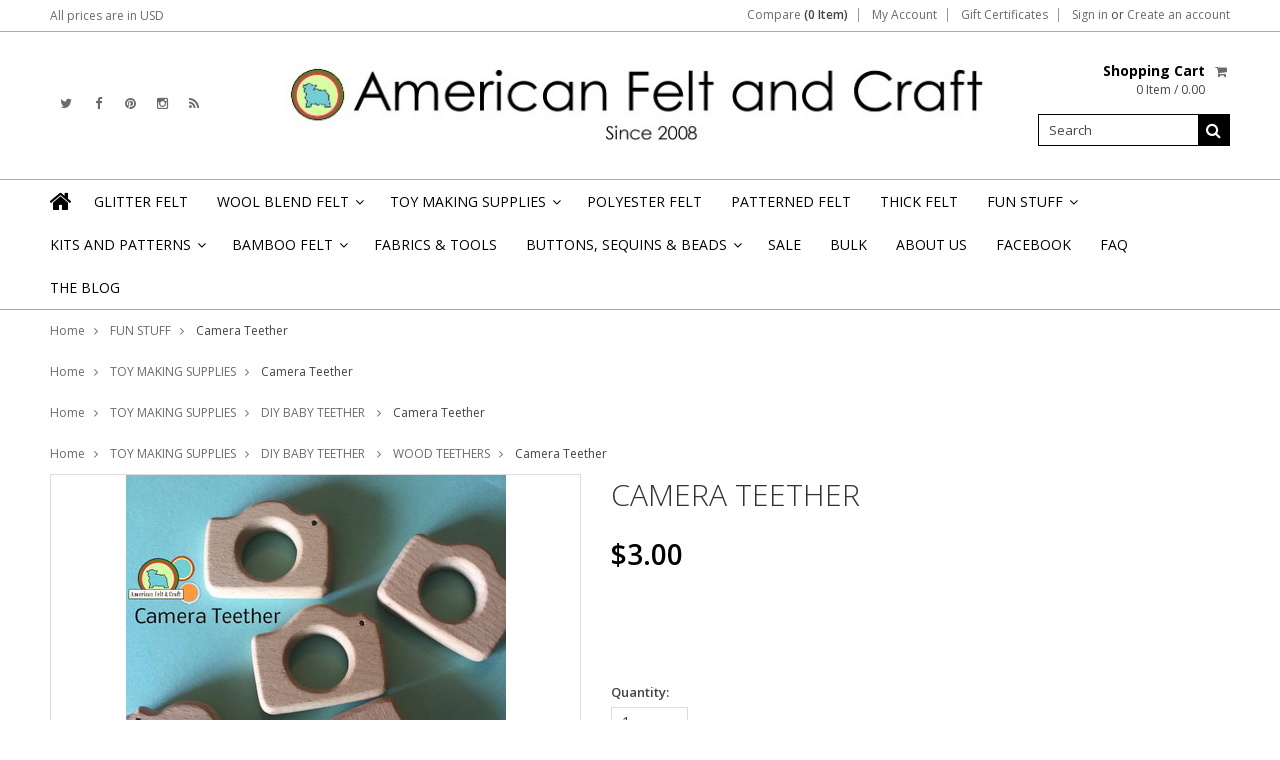

--- FILE ---
content_type: text/html; charset=UTF-8
request_url: https://feltandcraft.com/camera-teether/
body_size: 13308
content:
<!doctype html>
<!--[if lt IE 7]><html lang="en-US" class="no-js lt-ie9 lt-ie8 lt-ie7"> <![endif]-->
<!--[if (IE 7)&!(IEMobile)]><html lang="en-US" class="no-js lt-ie9 lt-ie8"><![endif]-->
<!--[if (IE 8)&!(IEMobile)]><html lang="en-US" class="no-js lt-ie9"><![endif]-->
<!--[if gt IE 8]><!--> <html lang="en-US" class="no-js"><!--<![endif]-->
<head>
    
    
    
    <title>Camera Teether - American Felt & Craft</title>
    
    <meta charset="UTF-8">
    <meta name="description" content="" />
    <meta name="keywords" content="" />
    <meta property="og:type" content="product" />
<meta property="og:title" content="Camera Teether" />
<meta property="og:description" content="A Unique Craft Supply Shop featuring toy making supplies, Patterns, Kits, felt and tools" />
<meta property="og:image" content="https://cdn1.bigcommerce.com/n-dvzvde/6qwlh7/products/774/images/2749/ct2__48855.1487403085.380.380.jpg?c=2" />
<meta property="og:site_name" content="American Felt &amp; Craft" />
<meta property="og:url" content="https://feltandcraft.com/camera-teether/" />
<meta property="fb:admins" content="anderale@gmail.com" />
<meta property="product:price:amount" content="3" />
<meta property="product:price:currency" content="USD" />
<meta property="og:availability" content="instock" />
<meta property="pinterest:richpins" content="enabled" />
    <link rel='canonical' href='https://feltandcraft.com/camera-teether/' />
    
    
    
    <link href="//fonts.googleapis.com/css?family=Karla:400,400italic,700,700italic" rel="stylesheet" type="text/css">

    <link rel="shortcut icon" href="https://cdn2.bigcommerce.com/n-dvzvde/6qwlh7/product_images/default_favicon.ico" />
    <meta name="viewport" content="width=device-width, initial-scale=1, maximum-scale=1">
    <meta http-equiv="X-UA-Compatible" content="IE=edge,chrome=1">
    
    <script>
        //<![CDATA[
        (function(){
            // this happens before external dependencies (and dom ready) to reduce page flicker
            var node, i;
            for (i = window.document.childNodes.length; i--;) {
                node = window.document.childNodes[i];
                if (node.nodeName == 'HTML') {
                    node.className += ' javascript';
                }
            }
        })();
    //]]>
    </script>
    <link rel="stylesheet" type="text/css" href="https://cdn10.bigcommerce.com/r-cf8dc1a36e37ca22115036b22a6b2976a6384be1/themes/Artify/Styles/font-awesome.css" />
    
    <link href="https://cdn9.bigcommerce.com/r-50b4fa8997ce43839fb9457331bc39687cd8345a/themes/__master/Styles/styles.css" type="text/css" rel="stylesheet" /><link href="https://cdn9.bigcommerce.com/r-cf8dc1a36e37ca22115036b22a6b2976a6384be1/themes/Artify/Styles/font-awesome.css" media="all" type="text/css" rel="stylesheet" />
<link href="https://cdn9.bigcommerce.com/r-cf8dc1a36e37ca22115036b22a6b2976a6384be1/themes/Artify/Styles/iselector.css" media="all" type="text/css" rel="stylesheet" />
<link href="https://cdn9.bigcommerce.com/r-cf8dc1a36e37ca22115036b22a6b2976a6384be1/themes/Artify/Styles/flexslider.css" media="all" type="text/css" rel="stylesheet" />
<link href="https://cdn9.bigcommerce.com/r-cf8dc1a36e37ca22115036b22a6b2976a6384be1/themes/Artify/Styles/slide-show.css" media="all" type="text/css" rel="stylesheet" />
<link href="https://cdn9.bigcommerce.com/r-cf8dc1a36e37ca22115036b22a6b2976a6384be1/themes/Artify/Styles/styles-slide-show.css" media="all" type="text/css" rel="stylesheet" />
<link href="https://cdn9.bigcommerce.com/r-cf8dc1a36e37ca22115036b22a6b2976a6384be1/themes/Artify/Styles/social.css" media="all" type="text/css" rel="stylesheet" />
<link href="https://cdn9.bigcommerce.com/r-cf8dc1a36e37ca22115036b22a6b2976a6384be1/themes/Artify/Styles/styles.css" media="all" type="text/css" rel="stylesheet" />
<link href="https://cdn9.bigcommerce.com/r-cf8dc1a36e37ca22115036b22a6b2976a6384be1/themes/Artify/Styles/light.css" media="all" type="text/css" rel="stylesheet" />
<link href="https://cdn1.bigcommerce.com/n-dvzvde/6qwlh7/templates/__custom/Styles/theme.css?t=1662739340" media="all" type="text/css" rel="stylesheet" />
<link href="https://cdn9.bigcommerce.com/r-cf8dc1a36e37ca22115036b22a6b2976a6384be1/themes/Artify/Styles/grid.css" media="all" type="text/css" rel="stylesheet" />
<link href="https://cdn9.bigcommerce.com/r-cf8dc1a36e37ca22115036b22a6b2976a6384be1/themes/Artify/Styles/artify.css" media="all" type="text/css" rel="stylesheet" />
<link href="https://cdn9.bigcommerce.com/r-cf8dc1a36e37ca22115036b22a6b2976a6384be1/themes/Artify/Styles/responsive.css" media="all" type="text/css" rel="stylesheet" />
<link href="https://cdn9.bigcommerce.com/r-8aad5f624241bf0bfd9e4b02f99944e01159441b/javascript/jquery/plugins/imodal/imodal.css" type="text/css" rel="stylesheet" /><link href="https://cdn9.bigcommerce.com/r-8aad5f624241bf0bfd9e4b02f99944e01159441b/javascript/jquery/plugins/jqzoom/css/jquery.jqzoom.css" type="text/css" rel="stylesheet" /><link href="https://cdn9.bigcommerce.com/r-8aad5f624241bf0bfd9e4b02f99944e01159441b/javascript/superfish/css/store.css" type="text/css" rel="stylesheet" /><link type="text/css" rel="stylesheet" href="https://cdn9.bigcommerce.com/r-8aad5f624241bf0bfd9e4b02f99944e01159441b/javascript/jquery/plugins/imodal/imodal.css" />
    
    <!-- Tell the browsers about our RSS feeds -->
    <link rel="alternate" type="application/rss+xml" title="Latest News (RSS 2.0)" href="https://feltandcraft.com/rss.php?action=newblogs&amp;type=rss" />
<link rel="alternate" type="application/atom+xml" title="Latest News (Atom 0.3)" href="https://feltandcraft.com/rss.php?action=newblogs&amp;type=atom" />
<link rel="alternate" type="application/rss+xml" title="New Products (RSS 2.0)" href="https://feltandcraft.com/rss.php?type=rss" />
<link rel="alternate" type="application/atom+xml" title="New Products (Atom 0.3)" href="https://feltandcraft.com/rss.php?type=atom" />
<link rel="alternate" type="application/rss+xml" title="Popular Products (RSS 2.0)" href="https://feltandcraft.com/rss.php?action=popularproducts&amp;type=rss" />
<link rel="alternate" type="application/atom+xml" title="Popular Products (Atom 0.3)" href="https://feltandcraft.com/rss.php?action=popularproducts&amp;type=atom" />

    
    <!-- Include visitor tracking code (if any) -->
    <!-- Start Tracking Code for analytics_googleanalytics -->

<script>
    (function(i,s,o,g,r,a,m){i['GoogleAnalyticsObject']=r;i[r]=i[r]||function(){
    (i[r].q=i[r].q||[]).push(arguments)},i[r].l=1*new Date();a=s.createElement(o),
    m=s.getElementsByTagName(o)[0];a.async=1;a.src=g;m.parentNode.insertBefore(a,m)
    })(window,document,'script','//www.google-analytics.com/analytics.js','ga');

    ga('create', 'UA-82841180-1', 'feltandcraft.com');
    ga('send', 'pageview');
   ga('pageview', 'search_query');
    ga('require', 'ecommerce', 'ecommerce.js');

    function trackEcommerce() {
    this._addTrans = addTrans;
    this._addItem = addItems;
    this._trackTrans = trackTrans;
    }
    function addTrans(orderID,store,total,tax,shipping,city,state,country) {
    ga('ecommerce:addTransaction', {
        'id': orderID,
        'affiliation': store,
        'revenue': total,
        'tax': tax,
        'shipping': shipping,
        'city': city,
        'state': state,
        'country': country
    });
    }
    function addItems(orderID,sku,product,variation,price,qty) {
    ga('ecommerce:addItem', {
        'id': orderID,
        'sku': sku,
        'name': product,
        'category': variation,
        'price': price,
        'quantity': qty
    });
    }
    function trackTrans() {
        ga('ecommerce:send');
    }
    var pageTracker = new trackEcommerce();
</script>

<!-- End Tracking Code for analytics_googleanalytics -->


    
    
    
    
    
    <script src="https://ajax.googleapis.com/ajax/libs/jquery/1.7.2/jquery.min.js"></script>
    <script src="https://cdn10.bigcommerce.com/r-8aad5f624241bf0bfd9e4b02f99944e01159441b/javascript/menudrop.js?"></script>
    <script src="https://cdn10.bigcommerce.com/r-8aad5f624241bf0bfd9e4b02f99944e01159441b/javascript/iselector.js?"></script>
    
    <link href='//fonts.googleapis.com/css?family=Indie+Flower' rel='stylesheet' type='text/css'>
    <link href='//fonts.googleapis.com/css?family=Open+Sans:400,300,600,700,800' rel='stylesheet' type='text/css'>
    
    <!-- Theme bespoke js -->
    <script src="https://cdn10.bigcommerce.com/r-cf8dc1a36e37ca22115036b22a6b2976a6384be1/themes/Artify/js/matchMedia.js"></script>
    <script src="https://cdn10.bigcommerce.com/r-cf8dc1a36e37ca22115036b22a6b2976a6384be1/themes/Artify/js/common.js"></script>
    <script src="https://cdn10.bigcommerce.com/r-cf8dc1a36e37ca22115036b22a6b2976a6384be1/themes/Artify/js/imagesLoaded.js"></script>
    <script src="https://cdn10.bigcommerce.com/r-cf8dc1a36e37ca22115036b22a6b2976a6384be1/themes/Artify/js/jquery.autobox.js"></script>
    <script src="https://cdn10.bigcommerce.com/r-cf8dc1a36e37ca22115036b22a6b2976a6384be1/themes/Artify/js/init.js"></script>
    <script src="https://cdn10.bigcommerce.com/r-cf8dc1a36e37ca22115036b22a6b2976a6384be1/themes/Artify/js/jquery.uniform.min.js"></script>
    <script src="https://cdn10.bigcommerce.com/r-cf8dc1a36e37ca22115036b22a6b2976a6384be1/themes/Artify/js/quicksearch.js"></script>
    
    <script src="https://cdn10.bigcommerce.com/r-cf8dc1a36e37ca22115036b22a6b2976a6384be1/themes/Artify/js/jquery.cycle2.min.js"></script>
    <script src="https://cdn10.bigcommerce.com/r-cf8dc1a36e37ca22115036b22a6b2976a6384be1/themes/Artify/js/main.js"></script>
    
    <link rel="stylesheet" type="text/css" media="all" href="https://cdn10.bigcommerce.com/r-cf8dc1a36e37ca22115036b22a6b2976a6384be1/themes/Artify/Styles/faceted-search.css">
    <link rel="stylesheet" type="text/css" media="all" href="https://cdn10.bigcommerce.com/r-cf8dc1a36e37ca22115036b22a6b2976a6384be1/themes/Artify/Styles/responsive-partner.css">
    <!-- <link rel="stylesheet" type="text/css" href="https://cdn10.bigcommerce.com/r-cf8dc1a36e37ca22115036b22a6b2976a6384be1/themes/Artify/Styles/font-awesome.css" /> -->
    
    
    <!--[if IE 7]>
    <link rel="stylesheet" href="https://cdn10.bigcommerce.com/r-cf8dc1a36e37ca22115036b22a6b2976a6384be1/themes/Artify/Styles/font-awesome-ie7.min.css">
    <![endif]-->
    
    
    <script>
        //<![CDATA[
    config.ShopPath = 'https://feltandcraft.com';
    config.AppPath = '';
    config.FastCart = 1;
    var ThumbImageWidth = 200;
    var ThumbImageHeight = 200;
    //]]>
    </script>
    
<script type="text/javascript" src="https://cdn9.bigcommerce.com/r-8aad5f624241bf0bfd9e4b02f99944e01159441b/javascript/jquery/plugins/imodal/imodal.js"></script><script type="text/javascript">
(function () {
    var xmlHttp = new XMLHttpRequest();

    xmlHttp.open('POST', 'https://bes.gcp.data.bigcommerce.com/nobot');
    xmlHttp.setRequestHeader('Content-Type', 'application/json');
    xmlHttp.send('{"store_id":"568931","timezone_offset":"-7","timestamp":"2026-01-22T17:08:21.63085000Z","visit_id":"e09bb83b-832d-4401-a1f6-da7108ffa3d1","channel_id":1}');
})();
</script>
<script src="https://www.google.com/recaptcha/api.js" async defer></script>
<script type="text/javascript" src="https://cdn9.bigcommerce.com/r-8aad5f624241bf0bfd9e4b02f99944e01159441b/javascript/jquery/plugins/jquery.form.js"></script>
<script type="text/javascript" src="https://cdn9.bigcommerce.com/r-8aad5f624241bf0bfd9e4b02f99944e01159441b/javascript/jquery/plugins/imodal/imodal.js"></script>
<script type="text/javascript" src="https://checkout-sdk.bigcommerce.com/v1/loader.js" defer></script>
<script type="text/javascript">
var BCData = {};
</script>

    
    
    <script>
        $( document ).ajaxComplete(function() {
        jQuery( ".icon-Out" ).html("out of stock");
        });
        jQuery(document).ready(function(){   jQuery( ".icon-Out" ).html("out of stock"); });
    </script>
    
    <!--[if lt IE 9]>
    <script src="https://cdn10.bigcommerce.com/r-cf8dc1a36e37ca22115036b22a6b2976a6384be1/themes/Artify/js/html5shiv.js"></script>
    <![endif]-->
</head>

<body class="productPage">
    <script type="text/javascript" src="https://cdn10.bigcommerce.com/r-8aad5f624241bf0bfd9e4b02f99944e01159441b/javascript/jquery/plugins/validate/jquery.validate.js?"></script>
    <script type="text/javascript" src="https://cdn10.bigcommerce.com/r-8aad5f624241bf0bfd9e4b02f99944e01159441b/javascript/product.functions.js?"></script>
    <script type="text/javascript" src="https://cdn10.bigcommerce.com/r-8aad5f624241bf0bfd9e4b02f99944e01159441b/javascript/product.js?"></script>
    <div class="page">
        <div class="header">
    <div class="inner">
        
        <div id="AjaxLoading"><img src="https://cdn10.bigcommerce.com/r-cf8dc1a36e37ca22115036b22a6b2976a6384be1/themes/Artify/images/loader.png" alt="" />&nbsp;Loading... Please wait...</div>
        
            
<div class="TopMenu">
    <div class="inner">
        <div class="currency-converter FloatLeft">
            <a href="javascript:void(0);" title="All prices are in <span title='US Dollar'>USD</span>" class="headercurrency">All prices are in <span title='US Dollar'>USD</span></a>
            <div class="Block Moveable Panel" id="SideCurrencySelector" style="display:none;"></div>
        </div>
        <div class="FloatLeft cartontop">
            <i class="fa fa-shopping-cart" title="View Cart">&nbsp;</i><a href="https://feltandcraft.com/cart.php" title="View Cart">Shopping Cart<span></span></a>
        </div>
        <a href="javascript:void(0);" class="mobileView topMenuIcon FloatRight">Menu</a>
        <div class="FloatRight menucover">
            <ul style="display:">
                <li style="display:" class="CompareItem">
                    <a onclick="compareNow()" href="javascript:void(0)">Compare <span>(0 Item)</span></a>
                </li>
                <li style="display:" class="First">
                    <a href="https://feltandcraft.com/account.php">My Account</a>
                </li>
                <li><a href="https://feltandcraft.com/giftcertificates.php">Gift Certificates</a></li>
                <li class="last" style="display:">
                    <div><a href='https://feltandcraft.com/login.php' onclick=''>Sign in</a> or <a href='https://feltandcraft.com/login.php?action=create_account' onclick=''>Create an account</a></div>
                </li>
                <li class="last CartLink" style="display:none;">
                    <i class="icon" title="View Cart">&nbsp;</i><a href="https://feltandcraft.com/cart.php" title="View Cart"><span></span></a>
                </li>
            </ul>
        </div>
    </div>
</div>
<script>
    jQuery(".topMenuIcon").click(function(){
    jQuery(".TopMenu .menucover").slideToggle("fast");
    });
    jQuery(document).ready(function(){
    //var currency = jQuery(".footercurrency").detach();
    //jQuery(".headercurrency").append(currency);
    
    });
    
    
</script>

        
        <div id="Header">
            <div class="inner clearfix">
                <div id="socnet" class="Block SocialConnect Moveable Panel">
    <h4>Connect with us</h4>
    <ul>
        <li>
    <a href="https://twitter.com/feltandcraft " target="_blank" class="fa fa- fa-twitter" title="Twitter"><!--Twitter !--></a>
</li>
<li>
    <a href="https://www.facebook.com/FeltandCraft/" target="_blank" class="fa fa- fa-facebook" title="Facebook"><!--Facebook !--></a>
</li>
<li>
    <a href="https://www.pinterest.com/feltandcraft/" target="_blank" class="fa fa- fa-pinterest" title="Pinterest"><!--Pinterest !--></a>
</li>
<li>
    <a href="https://www.instagram.com/afc_andie/" target="_blank" class="fa fa- fa-instagram" title="Instagram"><!--Instagram !--></a>
</li>
<li>
    <a href="http://www.americanfeltandcraft.wordpress.com" target="_blank" class="fa fa- fa-rss" title="RSS"><!--RSS !--></a>
</li>

    </ul>
</div>
<script>
    jQuery('#socnet ul li').each(function(){
        jQuery(this).find('a').attr('target','_blank');
    });
</script>
                
                
                <div id="Logo">
                    <a href="https://feltandcraft.com/"><img src="/product_images/afclogo2_1648223413__58451.original.jpg" border="0" id="LogoImage" alt="American Felt &amp; Craft" /></a>

                </div>
                
                <div class="header-right">
                    <div class="headright-midd">
                        <div class="FloatRight desktopView shoppingCartLink">
                            <ul style="display:">
                                <li class="last CartLink" style="display:">
                                    <a href="https://feltandcraft.com/cart.php" title="View Cart" class="CartLink">
                                        <div class="FloatLeft mr10 carttext">
                                            <b>Shopping Cart</b><br/>
                                            <span class="item"></span>
                                        </div>
                                        <i class="fa fa-shopping-cart" title="View Cart">&nbsp;</i>
                                    </a>
                                </li>
                            </ul>
                        </div>
                        
                        <div id="SearchForm" class="clearfix">
    <form action="https://feltandcraft.com/search.php" method="get" onsubmit="return check_small_search_form()">
        <label for="search_query">Search</label>
        <input type="text" name="search_query" id="search_query" class="Textbox autobox" value="Search" />
        <button type="submit" class="Button fa fa-search" value="" name="Search" title="Search"></button>
    </form>
</div>

<script type="text/javascript">
    var QuickSearchAlignment = 'right';
    var QuickSearchWidth = '350px';
    lang.EmptySmallSearch = "You forgot to enter some search keywords.";
</script>
                        
                    </div>                 
                </div>
                <a href="javascript:void(0);" class="mobileMenuIcon mobile fa fa-bars FloatLeft" style="display:none;"></a>
            </div>
        </div>
        <div class="PageMenu clearfix">
            <div class="inner">
                <div class="desktopView mobileSideMenu">
                    <span class="homeicon First ">
                        <a href="https://feltandcraft.com/" title="Home" class="fa fa-home">&nbsp;</a>
                    </span>
                    <a href="javascript:void(0);" class="closeSidrBtn fa fa-angle-left" onClick="jQuery('.mobileMenuIcon').click();" style="display:none;" title="Close Panel"></a>
                    
                    <div class="CategoryList" id="SideCategoryList" >
    <h3>Categories</h3>
    <div class="BlockContent">
        <div class="SideCategoryListFlyout">
            <ul class="sf-menu sf-vertical">
<li><a href="https://feltandcraft.com/glitter-felt-1/">GLITTER FELT</a></li>
<li><a href="https://feltandcraft.com/wool-blend-felt/">WOOL BLEND FELT</a><ul>
<li><a href="https://feltandcraft.com/blacks-whites-grays/">Blacks, Whites &amp; Grays</a></li>
<li><a href="https://feltandcraft.com/blues-purples/">Blues &amp; Purples</a></li>
<li><a href="https://feltandcraft.com/browns/">Browns</a></li>
<li><a href="https://feltandcraft.com/greens/">Greens</a></li>
<li><a href="https://feltandcraft.com/reds-pinks/">Reds &amp; Pinks</a></li>
<li><a href="https://feltandcraft.com/yellows-oranges/">Yellows &amp; Oranges</a></li>
<li><a href="https://feltandcraft.com/color-collections/">FELT COLOR COLLECTIONS</a></li>

</ul>
</li>
<li><a href="https://feltandcraft.com/toy-making-supplies/">TOY MAKING SUPPLIES</a><ul>
<li><a href="https://feltandcraft.com/CHEW">DIY BABY TEETHER </a><ul>
<li><a href="https://feltandcraft.com/silicone-teethers/">SILICONE TEETHERS</a><ul>
<li><a href="https://feltandcraft.com/silicone-teething-beads/">SILICONE TEETHING BEADS</a></li>

</ul>
</li>
<li><a href="https://feltandcraft.com/wood-teethers/">WOOD TEETHERS</a></li>

</ul>
</li>
<li><a href="https://feltandcraft.com/diy-toy-parts/">DIY Toy Parts</a></li>

</ul>
</li>
<li><a href="https://feltandcraft.com/polyester-felt/">POLYESTER FELT</a></li>
<li><a href="https://feltandcraft.com/patterned-felt/">PATTERNED FELT</a></li>
<li><a href="https://feltandcraft.com/thick-felt-1/">THICK FELT</a></li>
<li><a href="https://feltandcraft.com/fun-stuff/">FUN STUFF</a><ul>
<li><a href="https://feltandcraft.com/glitter-felt/">Glitter Felt</a></li>
<li><a href="https://feltandcraft.com/glo-felt/">Glo Felt</a></li>
<li><a href="https://feltandcraft.com/hook-loop/">Hook &amp; Loop</a></li>
<li><a href="https://feltandcraft.com/noisemakers/">Noise Makers</a></li>
<li><a href="https://feltandcraft.com/felt-shapes/">FELT SHAPES</a></li>

</ul>
</li>
<li><a href="https://feltandcraft.com/kits-and-patterns/">KITS AND PATTERNS</a><ul>
<li><a href="https://feltandcraft.com/felt-food/">Felt Food</a></li>
<li><a href="https://feltandcraft.com/free-downloads/">Free Downloads</a></li>
<li><a href="https://feltandcraft.com/kits/">Kits</a><ul>
<li><a href="https://feltandcraft.com/imported-kits/">Imported Kits</a></li>

</ul>
</li>
<li><a href="https://feltandcraft.com/patterns/">Patterns</a></li>

</ul>
</li>
<li><a href="https://feltandcraft.com/bamboo-felt/">BAMBOO FELT</a><ul>
<li><a href="https://feltandcraft.com/bamboo-felt-color-collections/">Bamboo Felt Color Collections</a></li>
<li><a href="https://feltandcraft.com/bamboo-felt-fat-quarters/">Bamboo Felt Fat Quarters</a></li>

</ul>
</li>
<li><a href="https://feltandcraft.com/other-fabrics/">FABRICS &amp; TOOLS</a></li>
<li><a href="https://feltandcraft.com/buttons-sequins-beads/">BUTTONS, SEQUINS &amp; BEADS</a><ul>
<li><a href="https://feltandcraft.com/buttons/">Buttons</a></li>
<li><a href="https://feltandcraft.com/hook-and-loop-velcro/">Hook and Loop (Velcro)</a></li>
<li><a href="https://feltandcraft.com/ric-rac-1/">Ric Rac</a></li>
<li><a href="https://feltandcraft.com/sequins/">Sequins</a><ul>
<li><a href="https://feltandcraft.com/5-mm/">5 mm</a></li>
<li><a href="https://feltandcraft.com/6-mm/">6 mm</a></li>
<li><a href="https://feltandcraft.com/cupped-sequins/">Cupped Sequins</a></li>
<li><a href="https://feltandcraft.com/flat-sequins/">Flat Sequins</a></li>
<li><a href="https://feltandcraft.com/sequin-sets/">Sequin Sets</a></li>
<li><a href="https://feltandcraft.com/shaped-sequins-1/">Shaped Sequins</a></li>
<li><a href="https://feltandcraft.com/matte/">Matte Sequins</a></li>

</ul>
</li>

</ul>
</li>
<li><a href="https://feltandcraft.com/on-sale-now/">SALE</a></li>
<li><a href="https://feltandcraft.com/bulk/">BULK</a></li>

</ul>

        </div>
    </div>
</div>


                    <div id="Menu">
    <h4>Quick Links</h4>
    <ul class="sf-menu sf-horizontal sf-js-enabled">
        	<li class=" ">
		<a href="https://feltandcraft.com/about-us/"><span>About Us</span></a>
		
	</li>	<li class=" ">
		<a href="https://www.facebook.com/FeltandCraft"><span>Facebook </span></a>
		
	</li>	<li class=" ">
		<a href="https://feltandcraft.com/faq/"><span>FAQ</span></a>
		
	</li>	<li class=" ">
		<a href="http://americanfeltandcraft.wordpress.com/"><span>The Blog </span></a>
		
	</li>
    </ul>
</div>    


                </div>
            </div>
        </div>
        
    </div>
</div>
<style>
    .SubCategoryListGrid br {display:none;height:0;}
</style>
<script>
   

    jQuery(document).ready(function(){
    jQuery("#sidr-left ul").removeClass("sf-menu");
    jQuery("#sidr-left .SideCategoryListFlyout ul").removeClass("sf-vertical");
    
    jQuery(".searchtoggle").click(function(){
    jQuery("#SearchForm").slideToggle("fast");
    
    jQuery(".searchtoggle").toggleClass("Active");
    });
    
    /* Header Height */
    var headerheight = jQuery("#Header").height();
    var logoheight = jQuery("#Logo").height();
    jQuery("#Logo").css("margin-top", (headerheight-logoheight)/2);
    
    
    $('.SubCategoryListGrid').imagesLoaded( function() {
    
    var imgMaxheight= 0;
    jQuery(".SubCategoryListGrid li").each(function() {
    if(jQuery.trim(jQuery(this).html()) == "")
    {
    jQuery(this).addClass("lastRow").hide();
    }
    var imgheight = jQuery(this).find("a img").height();
    if(imgheight > imgMaxheight )
    {
    imgMaxheight = imgheight;
    }
    });
    jQuery(".SubCategoryListGrid li,.SubCategoryListGrid li .border").height(imgMaxheight);
    jQuery(".SubCategoryListGrid li").each(function() {
    var boxheight= jQuery(this).height();
    var imgheight = jQuery(this).find("a img").height();
    var btnheight = jQuery(".catgridname").outerHeight(true); 
    
    var count = (boxheight-imgheight-btnheight)/2
    if(imgheight >= boxheight )
    {
    count = 0;
    imgMaxheight = imgheight;
    }
    jQuery(this).find("a img").css("padding-top", count);
    });
    
    });
    
    $('.SubBrandListGrid').imagesLoaded( function() {
    var imgMaxheight= 0;
    jQuery(".SubBrandListGrid li").each(function() {
    var imgheight = jQuery(this).find("a img").height();
    if(imgheight > imgMaxheight )
    {
    imgMaxheight = imgheight;
    }
    });
    
    jQuery(".SubBrandListGrid li").height(imgMaxheight);
    jQuery(".SubBrandListGrid li").each(function() {
    var brandboxheight= jQuery(this).height();
    var brandimgheight = jQuery(this).find(".brand-img img").height();
    var brandbtnheight = jQuery(".brand-name").outerHeight(true);    
    var count = (brandboxheight-brandimgheight-brandbtnheight)/2;
    if(brandimgheight >= brandboxheight )
    {
    count = 0;
    imgMaxheight = brandimgheight;
    }
    jQuery(this).find(".brand-img").css("padding-top",count);
    });
    });
    
    
    jQuery(".btn.addToCartButton.icon-Out.of.stock.at.present").text("Out of stock");
    
    jQuery(".topMenuIcon").click(function(){
    jQuery(".currency-converter").toggleClass("Show");
    jQuery(".TopMenu > .inner").toggleClass("currency");
    });
    
    
    
    }); 
</script>

        <div class="main">
            <div class="inner">
                <div class="Block Moveable Panel Breadcrumb" id="ProductBreadcrumb" >
    <ul>
	<li><a href="https://feltandcraft.com">Home</a></li><li><a href="https://feltandcraft.com/fun-stuff/">FUN STUFF</a></li><li>Camera Teether</li>
</ul>
<ul>
	<li><a href="https://feltandcraft.com">Home</a></li><li><a href="https://feltandcraft.com/toy-making-supplies/">TOY MAKING SUPPLIES</a></li><li>Camera Teether</li>
</ul>
<ul>
	<li><a href="https://feltandcraft.com">Home</a></li><li><a href="https://feltandcraft.com/toy-making-supplies/">TOY MAKING SUPPLIES</a></li><li><a href="https://feltandcraft.com/CHEW">DIY BABY TEETHER </a></li><li>Camera Teether</li>
</ul>
<ul>
	<li><a href="https://feltandcraft.com">Home</a></li><li><a href="https://feltandcraft.com/toy-making-supplies/">TOY MAKING SUPPLIES</a></li><li><a href="https://feltandcraft.com/CHEW">DIY BABY TEETHER </a></li><li><a href="https://feltandcraft.com/wood-teethers/">WOOD TEETHERS</a></li><li>Camera Teether</li>
</ul>

</div>
                
                <link rel="stylesheet" type="text/css" href="https://cdn10.bigcommerce.com/r-8aad5f624241bf0bfd9e4b02f99944e01159441b/javascript/jquery/themes/cupertino/ui.all.css?" />
<link rel="stylesheet" type="text/css" media="screen" href="https://cdn9.bigcommerce.com/r-50b4fa8997ce43839fb9457331bc39687cd8345a/themes/__master/Styles/product.attributes.css?" />
<script type="text/javascript" src="https://cdn9.bigcommerce.com/r-8aad5f624241bf0bfd9e4b02f99944e01159441b/javascript/jquery/plugins/jqueryui/1.8.18/jquery-ui.min.js"></script>
<script type="text/javascript" src="https://cdn10.bigcommerce.com/r-8aad5f624241bf0bfd9e4b02f99944e01159441b/javascript/jquery/plugins/jquery.form.js?"></script>
<script type="text/javascript" src="https://cdn10.bigcommerce.com/r-8aad5f624241bf0bfd9e4b02f99944e01159441b/javascript/product.attributes.js?"></script>
<script type="text/javascript" src="https://cdn10.bigcommerce.com/r-8aad5f624241bf0bfd9e4b02f99944e01159441b/javascript/jquery/plugins/jCarousel/jCarousel.js?"></script>
<script type="text/javascript" src="https://cdn10.bigcommerce.com/r-8aad5f624241bf0bfd9e4b02f99944e01159441b/javascript/jquery/plugins/jqzoom/jquery.jqzoom-core.js?"></script>
<script type="text/javascript">//<![CDATA[
    var ZoomImageURLs = new Array();
    
                        ZoomImageURLs[0] = "https:\/\/cdn1.bigcommerce.com\/n-dvzvde\/6qwlh7\/products\/774\/images\/2749\/ct2__48855.1487403085.1280.1280.jpg?c=2";
                    
                        ZoomImageURLs[1] = "https:\/\/cdn1.bigcommerce.com\/n-dvzvde\/6qwlh7\/products\/774\/images\/2747\/ct__83161.1487403085.1280.1280.jpg?c=2";
                    
                        ZoomImageURLs[2] = "https:\/\/cdn1.bigcommerce.com\/n-dvzvde\/6qwlh7\/products\/774\/images\/2748\/ct3__31764.1487403085.1280.1280.jpg?c=2";
                    
//]]></script>


<script type="text/javascript">//<![CDATA[
var ThumbURLs = new Array();
var ProductImageDescriptions = new Array();
var CurrentProdThumbImage = 0;
var ShowVariationThumb =false;
var ProductThumbWidth = 380;
var ProductThumbHeight =  380;
var ProductMaxZoomWidth = 1280;
var ProductMaxZoomHeight =  1280;
var ProductTinyWidth = 100;
var ProductTinyHeight =  100;


                        ThumbURLs[0] = "https:\/\/cdn1.bigcommerce.com\/n-dvzvde\/6qwlh7\/products\/774\/images\/2749\/ct2__48855.1487403085.380.380.jpg?c=2";
                        ProductImageDescriptions[0] = "Image 1";
                    
                        ThumbURLs[1] = "https:\/\/cdn1.bigcommerce.com\/n-dvzvde\/6qwlh7\/products\/774\/images\/2747\/ct__83161.1487403085.380.380.jpg?c=2";
                        ProductImageDescriptions[1] = "Image 2";
                    
                        ThumbURLs[2] = "https:\/\/cdn1.bigcommerce.com\/n-dvzvde\/6qwlh7\/products\/774\/images\/2748\/ct3__31764.1487403085.380.380.jpg?c=2";
                        ProductImageDescriptions[2] = "Image 3";
                    

var ShowImageZoomer = 1;

var productId = 774;
//]]></script>

<div class="Block Moveable Panel PrimaryProductDetails no-ptop" id="ProductDetails">
    <div class="BlockContent">
        

        <div class="left-content">
            <div class="ProductThumb" style="">
                <script type="text/javascript"
 src="https://cdn10.bigcommerce.com/r-8aad5f624241bf0bfd9e4b02f99944e01159441b/javascript/jquery/plugins/fancybox/fancybox.js?"></script>

<link rel="stylesheet" type="text/css"
 href="https://cdn10.bigcommerce.com/r-8aad5f624241bf0bfd9e4b02f99944e01159441b/javascript/jquery/plugins/fancybox/fancybox.css"
 media="screen" />

<div id="LightBoxImages" style="display: none;"><!--  -->
<a class="iframe"
 href="https://feltandcraft.com/productimage.php?product_id=774"></a>
</div>

<script type="text/javascript">
	//<![CDATA[
	var originalImages = '';
	function showProductImageLightBox(TargetedImage) {
		var currentImage=0;
		if(TargetedImage) {
			currentImage = TargetedImage;
		} else if(CurrentProdThumbImage!='undefined'){
			currentImage = CurrentProdThumbImage;
		}
		if(ShowVariationThumb) {
			var url = "https://feltandcraft.com/productimage.php?product_id=774&image_rule_id=" + encodeURIComponent(ShowVariationThumb);
		} else {
			var url = "https://feltandcraft.com/productimage.php?product_id=774&current_image="+currentImage;
		}
		$('#LightBoxImages a').attr("href", url);

		initProductLightBox();

		$('#LightBoxImages a').trigger('click');
	}

	function initProductLightBox() {

		var w = $(window).width();
		var h = $(window).height();

		// tiny image box width plus 3 px margin, times the number of tiny images, plus the arrows width
		var carouselWidth = (104 + 3) * Math.min(10, 4) + 70;

		//the width of the prev and next link
		var navLinkWidth = 250;

		var requiredNavWidth = Math.max(carouselWidth, navLinkWidth);

		// calculate the width of the widest image after resized to fit the screen.
		// 200 is the space betewn the window frame and the light box frame.
		var wr = Math.min(w-200, 1280) / 1280;
		var hr = Math.min(h-200, 1280) / 1280;

		var r = Math.min(wr, hr);

		var imgResizedWidth = Math.round(r * 1280);
		var imgResizedHeight = Math.round(r * 1280);

		//calculate the width required for lightbox window
		var horizontalPadding = 100;
		var width = Math.min(w-100, Math.max(requiredNavWidth, imgResizedWidth+ horizontalPadding));
		var height = h-100;

		$('#LightBoxImages a').fancybox({
			'frameWidth'	: width,
			'frameHeight'	: height,
			callbackOnStart : function(){
			$('.zoomPad').css('z-index',0);
			},
			callbackOnClose : function(){
			$('.zoomPad').css('z-index',90);
			}
		});
	}

	$(document).ready(function() { originalImages = $('#LightBoxImages').html(); });
	//]]>
</script>

                <div class="ProductThumbImage" style="height:380px;">
    <a rel="prodImage" style="margin:auto;" href="https://cdn1.bigcommerce.com/n-dvzvde/6qwlh7/products/774/images/2749/ct2__48855.1487403085.1280.1280.jpg?c=2"  onclick="showProductImageLightBox(); return false; return false;">
        <img src="https://cdn1.bigcommerce.com/n-dvzvde/6qwlh7/products/774/images/2749/ct2__48855.1487403085.380.380.jpg?c=2" alt="Image 1" title="Image 1" />
    </a>
</div>

                <div class="ImageCarouselBox" style="margin:0 auto; ">
                    <a id="ImageScrollPrev" class="prev" href="#"><img src="https://cdn10.bigcommerce.com/r-cf8dc1a36e37ca22115036b22a6b2976a6384be1/themes/Artify/images/LeftArrow.png" alt="" width="20" height="20" /></a>

                    <div class="ProductTinyImageList">
                        <ul>
                            <li style = "height:104px; width:104px;" onclick="showProductImageLightBox(0); return false;" onmouseover="showProductThumbImage(0, this)" id="TinyImageBox_0">
    <table cellpadding="0" cellspacing="0" border="0" width="100%">
        <tr>
            <td align="center" valign="middle" style="padding:0; margin:0 auto; border:none;">
                <a href="javascript:void(0);" rel='{"gallery": "prodImage", "smallimage": "https://cdn1.bigcommerce.com/n-dvzvde/6qwlh7/products/774/images/2749/ct2__48855.1487403085.380.380.jpg?c=2", "largeimage": "https://cdn1.bigcommerce.com/n-dvzvde/6qwlh7/products/774/images/2749/ct2__48855.1487403085.1280.1280.jpg?c=2"}'><img id="TinyImage_0" src="https://cdn1.bigcommerce.com/n-dvzvde/6qwlh7/products/774/images/2749/ct2__48855.1487403085.100.100.jpg?c=2" alt="Image 1" title="Image 1" style="padding:2px;" /></a>
            </td>
        </tr>
    </table>
</li><li style = "height:104px; width:104px;" onclick="showProductImageLightBox(1); return false;" onmouseover="showProductThumbImage(1, this)" id="TinyImageBox_1">
    <table cellpadding="0" cellspacing="0" border="0" width="100%">
        <tr>
            <td align="center" valign="middle" style="padding:0; margin:0 auto; border:none;">
                <a href="javascript:void(0);" rel='{"gallery": "prodImage", "smallimage": "https://cdn1.bigcommerce.com/n-dvzvde/6qwlh7/products/774/images/2747/ct__83161.1487403085.380.380.jpg?c=2", "largeimage": "https://cdn1.bigcommerce.com/n-dvzvde/6qwlh7/products/774/images/2747/ct__83161.1487403085.1280.1280.jpg?c=2"}'><img id="TinyImage_1" src="https://cdn1.bigcommerce.com/n-dvzvde/6qwlh7/products/774/images/2747/ct__83161.1487403085.100.100.jpg?c=2" alt="Image 2" title="Image 2" style="padding:2px;" /></a>
            </td>
        </tr>
    </table>
</li><li style = "height:104px; width:104px;" onclick="showProductImageLightBox(2); return false;" onmouseover="showProductThumbImage(2, this)" id="TinyImageBox_2">
    <table cellpadding="0" cellspacing="0" border="0" width="100%">
        <tr>
            <td align="center" valign="middle" style="padding:0; margin:0 auto; border:none;">
                <a href="javascript:void(0);" rel='{"gallery": "prodImage", "smallimage": "https://cdn1.bigcommerce.com/n-dvzvde/6qwlh7/products/774/images/2748/ct3__31764.1487403085.380.380.jpg?c=2", "largeimage": "https://cdn1.bigcommerce.com/n-dvzvde/6qwlh7/products/774/images/2748/ct3__31764.1487403085.1280.1280.jpg?c=2"}'><img id="TinyImage_2" src="https://cdn1.bigcommerce.com/n-dvzvde/6qwlh7/products/774/images/2748/ct3__31764.1487403085.100.100.jpg?c=2" alt="Image 3" title="Image 3" style="padding:2px;" /></a>
            </td>
        </tr>
    </table>
</li>
                        </ul>
                    </div>

                    <a id="ImageScrollNext" class="next" href="#"><img src="https://cdn10.bigcommerce.com/r-cf8dc1a36e37ca22115036b22a6b2976a6384be1/themes/Artify/images/RightArrow.png" alt="" width="20" height="20" /></a>
                </div>
                <div style="display:none;" class="SeeMorePicturesLink">
                    <a href="#" onclick="showProductImageLightBox(); return false; return false;" class="ViewLarger">See 2 more pictures</a>
                </div>
            </div>    
        </div>
        <!-- left-content -->        
        
        <!-- Product Details Content -->
        <div class="ProductMain">
            <div class="ProductDetailsGrid">
                <div class="DetailRow nomargin" style="display: none">
                    <div class="Value">
                        <h4 class="BrandName"><a  href=""></a></h4>
                    </div>
                </div>
                
                    <h1>Camera Teether</h1>
                
            
                <div class="DetailRow" style="display: none">
                    
                    <div class="Value">
                        <span>
                        <img  src="https://cdn10.bigcommerce.com/r-cf8dc1a36e37ca22115036b22a6b2976a6384be1/themes/Artify/images/IcoRating0.png" alt="" />
                        <span style="display:none">
                            <a href="#ProductReviews" onclick="">
                                
                            </a>
                        </span>
                        </span>
                    </div>
                </div>

                <div class="DetailRow PriceRow p-price" style="">
                    <div class="Value">
                        <span class="ProductPrice retail-product-price"></span>
                        <span class="ProductPrice VariationProductPrice">$3.00</span>                                         
                    </div>
                </div>
                <div class="s-price">
                     
                </div>
                <div class="clear"></div>            
                
            </div>
            
            <div class="FacebookLikeButtonContainer">
	<iframe  src="http://www.facebook.com/plugins/like.php?href=https%3A%2F%2Ffeltandcraft.com%2Fcamera-teether%2F&show_faces=false&amp;colorscheme=light&amp;height=65" scrolling="no" frameborder="0" allowTransparency="true"></iframe>
</div>
            
            <div class="clear"></div> 
            
            <div class="Block Moveable Panel" id="ProductTabs" style="display:none;"></div>

            <div class="productAddToCartRight">
<form method="post" action="https://feltandcraft.com/cart.php" onsubmit="return check_add_to_cart(this, false) "  enctype="multipart/form-data" id="productDetailsAddToCartForm">
    <input type="hidden" name="action" value="add" />
    <input type="hidden" name="product_id" value="774" />
    <input type="hidden" name="variation_id" class="CartVariationId" value="" />
    <input type="hidden" name="currency_id" value="" />
    <div class="ProductDetailsGrid ProductAddToCart">
        
        <!-- details grid -->
        
        <div class="DetailRow ProductSKU" style="display: none">
                    <div class="Label">SKU:</div>
                    <div class="Value">
                        <span class="VariationProductSKU">
                            
                        </span>
                    </div>
                </div>

        <div class="DetailRow" style="display: none">
            <div class="Label">Condition:</div>
            <div class="Value">
                
            </div>
        </div>

        <div class="DetailRow" style="display: none">
            <div class="Label">Weight:</div>
            <div class="Value">
                <span class="VariationProductWeight">
                    
                </span>
            </div>
        </div>

        <div class="DetailRow" style="display: none">
            <div class="Label">Availability:</div>
            <div class="Value">
                
            </div>
        </div>

        <div class="DetailRow" style="display: none">
            <div class="Label">Shipping:</div>
            <div class="Value">
                
            </div>
        </div>

        <div class="DetailRow" style="display:none;">
            <div class="Label">Minimum Purchase:</div>
            <div class="Value">
                 unit(s)
            </div>
        </div>

        <div class="DetailRow" style="display:none;">
            <div class="Label">Maximum Purchase:</div>
            <div class="Value">
                 unit(s)
            </div>
        </div>

        <div class="DetailRow InventoryLevel" style="display: none;">
            <div class="Label">:</div>
            <div class="Value">
                <span class="VariationProductInventory">
                    
                </span>
            </div>
        </div>

        <div class="DetailRow" style="display: none">
            <div class="Label">Gift Wrapping:</div>
            <div class="Value">
                
            </div>
        </div>
        
        
        <!-- details grid -->
        
        
        
        <div class="ProductOptionList">
            
        </div>

        <div class="productAttributeList" style="display:none;">
            
        </div>

        

        <div class="DetailRow qty" style="display: ;">
            <div class="Label QuantityInput">Quantity:</div>
            <div class="Value AddCartButton">
                <span style="display: ;">
                    <select id="qty_" name="qty[]" class="Field45 quantityInput" style="">
	
	<option selected="selected" value="1">1</option>
	<option  value="2">2</option>
	<option  value="3">3</option>
	<option  value="4">4</option>
	<option  value="5">5</option>
	<option  value="6">6</option>
	<option  value="7">7</option>
	<option  value="8">8</option>
	<option  value="9">9</option>
	<option  value="10">10</option>
	<option  value="11">11</option>
	<option  value="12">12</option>
	<option  value="13">13</option>
	<option  value="14">14</option>
	<option  value="15">15</option>
	<option  value="16">16</option>
	<option  value="17">17</option>
	<option  value="18">18</option>
	<option  value="19">19</option>
	<option  value="20">20</option>
	<option  value="21">21</option>
	<option  value="22">22</option>
	<option  value="23">23</option>
	<option  value="24">24</option>
	<option  value="25">25</option>
	<option  value="26">26</option>
	<option  value="27">27</option>
	<option  value="28">28</option>
	<option  value="29">29</option>
	<option  value="30">30</option>
	
</select>
                </span>
                <div class="clear"></div>
            </div>
        </div>

        <div class="OutOfStockMessage InfoMessage ErrorMessage">
            
        </div>
        
        <div class="DetailRow addto">
            <div class="BulkDiscount mrs DetailRow" style="display: ">

                
                    <input type="submit" class="btn add-to-cart AddCartButton" value="Add To Cart" />
                

            </div>
            <!-- Add to Wishlist -->
            
                    <input style="display:" value="Add to Wishlist" type="button" class="btn alt WishListButton" title="Add to Wishlist" />
                
            <div class="BulkDiscountLink" style="display: none;">
                <a href="#" onclick="$.iModal({data: $('#ProductDetailsBulkDiscountThickBox').html(), width: 600}); return false;">
                    Buy in bulk and save
                </a>
            </div>
            <!-- //Custom Add to Wishlist -->
        </div><!-- addto -->
        
        
        
    </div>
</form>







<script language="javascript" type="text/javascript">//<![CDATA[
lang.OptionMessage = "";
lang.VariationSoldOutMessage = "The selected product combination is currently unavailable.";
lang.InvalidQuantity = "Please enter a valid product quantity.";
lang.EnterRequiredField = "Please enter the required field(s).";
lang.InvalidFileTypeJS = "The file type of the file you are trying to upload is not allowed for this field.";
var ShowAddToCartQtyBox = "1";
productMinQty=0;productMaxQty=Number.POSITIVE_INFINITY;
//]]></script>

</div>

            
            
            <div class="clear"></div>
            <div class="PinterestButtonContainer">
	<a href="http://pinterest.com/pin/create/button/?url=https://feltandcraft.com/camera-teether/&media=https://cdn1.bigcommerce.com/n-dvzvde/6qwlh7/products/774/images/2749/ct2__48855.1487403085.1280.1280.jpg?c=2&description=American Felt &amp; Craft - Camera Teether, $3.00 (https://feltandcraft.com/camera-teether/)" target="_blank">
		<img src="/custom/pinit3.png" alt="Pin It" />
	</a>
</div>

            <div class="Clear AddThisButtonBox">
	<!-- AddThis Button BEGIN -->
	<div class="addthis_toolbox addthis_default_style ">
		<a class="addthis_button_facebook"></a><a class="addthis_button_email"></a><a class="addthis_button_print"></a><a class="addthis_button_twitter"></a>
	</div>
	<script type="text/javascript" async="async" src="//s7.addthis.com/js/300/addthis_widget.js#pubid=ra-4e94ed470ee51e32"></script>
	<!-- AddThis Button END -->
</div>

            
        </div>

        

        <div class="clear"></div>

        <div id="prodAccordion">
            <div class="Block Panel ProductDescription" id="ProductDescription">
	<h2 class="subtitle">Product Description</h2>
	<div class="ProductDescriptionContainer prodAccordionContent">
		
		<p>NEW</p>
<p>Say cheese! These solid birch wood teether are 100% natural unfinished and completely teething safe, giving everyone a reason to smile.&nbsp;</p>
<p>Each teething camera features an open area making it easy to add to necklace, teething ring or lovey.</p>
<p>Small and light enough for little hands each wooden teething camera measures &nbsp;2" x 2.30"&nbsp;</p>
<p>Small and lightweight for safety, heavy large pieces lead to heavy large bonks. Finishes easily with beeswax or olive oil.&nbsp;</p>
<p>1 piece</p>
<p>&nbsp;</p>
		
	</div>
	<!--<hr style="" class="ProductSectionSeparator" />-->
</div>

            <div class="Block Moveable Panel" id="ProductVideos" style="display:none;"></div>        
            <div class="Block Moveable Panel" id="ProductWarranty" style="display:none;"></div>
            <div class="Block Moveable Panel" id="ProductOtherDetails" style="display:none;"></div>
            <div class="Block Moveable Panel" id="SimilarProductsByTag" style="display:none;"></div>
            <div class="Block Panel" id="ProductReviews">
	<h2 class="subtitle">Product Reviews</h2>
	<div class="prodAccordionContent">
		<div class="BlockContent" style="position:relative">
    
    <div class="ReviewContaint">
        <p class="AlignRight FloatRight" style=""><a href="#" onclick="show_product_review_form(); return false;" class="button btn" style="margin-bottom: 0;">Write review</a></p>
    </div>
    <a id="write_review"></a>
    <script type="text/javascript">
        lang.ReviewNoRating = "Please select a rating.";
        lang.ReviewNoTitle = "Please enter a title for your review.";
        lang.ReviewNoText = "Please enter some text for your review.";
        lang.ReviewNoCaptcha = "Please enter the code shown.";
    </script>
    <form action="https://feltandcraft.com/postreview.php" style="display: none;" method="post" class="ProductReviewForm"
    id="rating_box" onsubmit="return check_product_review_form();">
        <input type="hidden" name="action" value="post_review"/>
        <input type="hidden" name="product_id" value="774"/>
        <input type="hidden" name="throttleToken" value=""/>
        <h4>Write Your Own Review</h4>
        
        <div class="FormContainer VerticalFormContainer">
            <dl class="ProductReviewFormContainer">
                <dt>How do you rate this product?</dt>
                <dd>
                    <select name="revrating" class="Field400" id="revrating">
                        <option value="">&nbsp;</option>
                        <option value="5"
                        >5 stars (best)</option>
                        <option value="4"
                        >4 stars</option>
                        <option value="3"
                        >3 stars (average)</option>
                        <option value="2"
                        >2 stars</option>
                        <option value="1"
                        >1 star (worst)</option>
                    </select>
                </dd>
                
                <dt>Write a headline for your review here:</dt>
                <dd><input name="revtitle" id="revtitle" type="text" class="Textbox Field400"
                    value=""/></dd>
                
                <dt>Write your review here:</dt>
                <dd><textarea name="revtext" id="revtext" class="Field400" rows="8"
                    cols="50"></textarea></dd>
                    
                    <dt style="display: ">Your email:</dt>
                <dd style="display: "><input type="text" name="email" id="email" class="Textbox Field400" value="" /><p class="ReviewEmailHint">We promise to never spam you, and just use your email address to identify you as a valid customer.</p></dd>
                    
                
                <dt>Enter your name: (optional)</dt>
                <dd><input name="revfromname" id="revfromname" type="text" class="Textbox Field400"
                    value=""/></dd>
                
                <dd style="display: ">
                    <div class="g-recaptcha" data-sitekey="6LcjX0sbAAAAACp92-MNpx66FT4pbIWh-FTDmkkz"></div><br/>
                </dd>
            </dl>
            
            <p class="Submit">
                <input type="submit" class="btn btn-secondary" value="Save My Review"/>
            </p>
        </div>
    </form>
    <div class="ReviewContaint"> 
        <p style="display: ">
            This product hasn't received any reviews yet. Be the first to review this product!
        </p>
    </div>
    
    
    
    
    
    
    
    
    
    
    
    
    <script type="text/javascript">
        //<![CDATA[
        var HideReviewCaptcha = "";

        // Should we automatically open the review form?
        if ("" == "1") {
            show_product_review_form();
        }

        if ("" == "1") {
            jump_to_product_reviews();
        }
        //]]>
        
        var str = window.location.href;
        if(str.search('/#write_review') >= 0 )
        {
        jQuery(".ReviewContaint").css("display","none");
        }
        jQuery(".ReviewContaint a").click(function(){
        jQuery(".ReviewContaint").css("display","none");
        });        
    </script>
</div>

	</div>
</div>
        </div>

    </div>
</div>

<script>
    jQuery('#prodAccordion h2').each(function(){
    jQuery(this).prepend('<span></span>');
    });
</script>




                <div class="Block Moveable Panel" id="SimilarProductsByCustomerViews" style="display:none;"></div>
                <div class="Block SideRelatedProducts Moveable Panel" style="display:" id="SideProductRelated">
	<h2>Related Products</h2>
	<div class="BlockContent">
		<ul class="ProductList">
			<li class="Odd">
    <div class="cover">
        <div class="ProductImage QuickView" data-product="773" id="img_773">
            <a href="https://feltandcraft.com/flower-teether/"><img src="https://cdn1.bigcommerce.com/n-dvzvde/6qwlh7/products/773/images/2741/ft__21210.1487402894.200.200.jpg?c=2" alt="Flower Teether" /></a>
        </div>
        <div class="ProductDetails">
            <strong><a href="https://feltandcraft.com/flower-teether/" id="link_773">Flower Teether</a></strong>
        </div>
        <div class="ProductPriceRating">
            <strong>$3.25</strong>
            <span class="Rating Rating0"><img src="https://cdn10.bigcommerce.com/r-cf8dc1a36e37ca22115036b22a6b2976a6384be1/themes/Artify/images/IcoRating0.png" alt=""  style="" /></span>
        </div>
        <div class="clearfix productsbox" >
            <div class="ProductActionAdd" style="display:;">
                <div class="addtowishlist"><button type="button" title="Add to Wishlist" onclick="addToWishList('https://feltandcraft.com/flower-teether/','773')" class="fa fa-heart"></button></div>
                <div class="compare"><button type="button" title="Add to Compare"  onclick="addToCompare('773');" class="fa fa-random"></button></div>
                <button data-href='https://feltandcraft.com/cart.php?action=add&product_id=773' type="button" class="btn addToCartButton icon-Add To Cart" title="Add To Cart">Add To Cart</button>
            </div>
        </div>
    </div>
</li><li class="Even">
    <div class="cover">
        <div class="ProductImage QuickView" data-product="777" id="img_777">
            <a href="https://feltandcraft.com/star-teether/"><img src="https://cdn1.bigcommerce.com/n-dvzvde/6qwlh7/products/777/images/2767/st3__14031.1487436257.200.200.jpg?c=2" alt="Star Teether" /></a>
        </div>
        <div class="ProductDetails">
            <strong><a href="https://feltandcraft.com/star-teether/" id="link_777">Star Teether</a></strong>
        </div>
        <div class="ProductPriceRating">
            <strong>$3.45</strong>
            <span class="Rating Rating0"><img src="https://cdn10.bigcommerce.com/r-cf8dc1a36e37ca22115036b22a6b2976a6384be1/themes/Artify/images/IcoRating0.png" alt=""  style="" /></span>
        </div>
        <div class="clearfix productsbox" >
            <div class="ProductActionAdd" style="display:;">
                <div class="addtowishlist"><button type="button" title="Add to Wishlist" onclick="addToWishList('https://feltandcraft.com/star-teether/','777')" class="fa fa-heart"></button></div>
                <div class="compare"><button type="button" title="Add to Compare"  onclick="addToCompare('777');" class="fa fa-random"></button></div>
                <button data-href='https://feltandcraft.com/cart.php?action=add&product_id=777' type="button" class="btn addToCartButton icon-Add To Cart" title="Add To Cart">Add To Cart</button>
            </div>
        </div>
    </div>
</li><li class="Odd">
    <div class="cover">
        <div class="ProductImage QuickView" data-product="906" id="img_906">
            <a href="https://feltandcraft.com/heart-teether/"><img src="https://cdn1.bigcommerce.com/n-dvzvde/6qwlh7/products/906/images/3717/heart4__62833.1501084135.200.200.jpg?c=2" alt="Heart Teether" /></a>
        </div>
        <div class="ProductDetails">
            <strong><a href="https://feltandcraft.com/heart-teether/" id="link_906">Heart Teether</a></strong>
        </div>
        <div class="ProductPriceRating">
            <strong>$3.45</strong>
            <span class="Rating Rating0"><img src="https://cdn10.bigcommerce.com/r-cf8dc1a36e37ca22115036b22a6b2976a6384be1/themes/Artify/images/IcoRating0.png" alt=""  style="" /></span>
        </div>
        <div class="clearfix productsbox" >
            <div class="ProductActionAdd" style="display:none;">
                <div class="addtowishlist"><button type="button" title="Add to Wishlist" onclick="addToWishList('https://feltandcraft.com/heart-teether/','906')" class="fa fa-heart"></button></div>
                <div class="compare"><button type="button" title="Add to Compare"  onclick="addToCompare('906');" class="fa fa-random"></button></div>
                <button data-href='https://feltandcraft.com/heart-teether/' type="button" class="btn addToCartButton icon-Add To Cart" title="Add To Cart">Add To Cart</button>
            </div>
        </div>
    </div>
</li><li class="Even">
    <div class="cover">
        <div class="ProductImage QuickView" data-product="1211" id="img_1211">
            <a href="https://feltandcraft.com/honeybee-birchwood-teether/"><img src="https://cdn1.bigcommerce.com/n-dvzvde/6qwlh7/products/1211/images/9303/honey_bee_teether__22788.1665788850.200.200.jpg?c=2" alt="Honeybee  birchwood teether" /></a>
        </div>
        <div class="ProductDetails">
            <strong><a href="https://feltandcraft.com/honeybee-birchwood-teether/" id="link_1211">Honeybee  birchwood teether</a></strong>
        </div>
        <div class="ProductPriceRating">
            <strong>$3.45</strong>
            <span class="Rating Rating0"><img src="https://cdn10.bigcommerce.com/r-cf8dc1a36e37ca22115036b22a6b2976a6384be1/themes/Artify/images/IcoRating0.png" alt=""  style="" /></span>
        </div>
        <div class="clearfix productsbox" >
            <div class="ProductActionAdd" style="display:;">
                <div class="addtowishlist"><button type="button" title="Add to Wishlist" onclick="addToWishList('https://feltandcraft.com/honeybee-birchwood-teether/','1211')" class="fa fa-heart"></button></div>
                <div class="compare"><button type="button" title="Add to Compare"  onclick="addToCompare('1211');" class="fa fa-random"></button></div>
                <button data-href='https://feltandcraft.com/cart.php?action=add&product_id=1211' type="button" class="btn addToCartButton icon-Add To Cart" title="Add To Cart">Add To Cart</button>
            </div>
        </div>
    </div>
</li><li class="Odd">
    <div class="cover">
        <div class="ProductImage QuickView" data-product="1548" id="img_1548">
            <a href="https://feltandcraft.com/ghost-beechwood-teether/"><img src="https://cdn1.bigcommerce.com/n-dvzvde/6qwlh7/products/1548/images/9288/ghost_teether__88779.1665758744.200.200.jpg?c=2" alt="Ghost - beechwood teether" /></a>
        </div>
        <div class="ProductDetails">
            <strong><a href="https://feltandcraft.com/ghost-beechwood-teether/" id="link_1548">Ghost - beechwood teether</a></strong>
        </div>
        <div class="ProductPriceRating">
            <strong>$3.50</strong>
            <span class="Rating Rating0"><img src="https://cdn10.bigcommerce.com/r-cf8dc1a36e37ca22115036b22a6b2976a6384be1/themes/Artify/images/IcoRating0.png" alt=""  style="" /></span>
        </div>
        <div class="clearfix productsbox" >
            <div class="ProductActionAdd" style="display:;">
                <div class="addtowishlist"><button type="button" title="Add to Wishlist" onclick="addToWishList('https://feltandcraft.com/ghost-beechwood-teether/','1548')" class="fa fa-heart"></button></div>
                <div class="compare"><button type="button" title="Add to Compare"  onclick="addToCompare('1548');" class="fa fa-random"></button></div>
                <button data-href='https://feltandcraft.com/cart.php?action=add&product_id=1548' type="button" class="btn addToCartButton icon-Add To Cart" title="Add To Cart">Add To Cart</button>
            </div>
        </div>
    </div>
</li>
		</ul>
	</div>
</div>
                <div class="clear"></div>
                

<div class="Block Panel AddToWishlist" id="SideProductAddToWishList" style="display:">
    
    <div class="BlockContent">
        <form name="frmWishList" id="frmWishList" action="https://feltandcraft.com/wishlist.php" method="get">
            <input type="hidden" name="action" value="add" />
            <input type="hidden" name="product_id" value="774" />
            <input type="hidden" name="variation_id" value="" class="WishListVariationId"/>
            <p>Click the button below to add the Camera Teether to your wish list.</p>
            <p></p>
            <input class="btn" value="Add to Wishlist" type="submit" title="Add to Wish List" />
        </form>
    </div>
</div>

            </div>
        </div>
        <div class="footer">
    <div class="inner">

        
<div class="newsletter-subscription" id="SideNewsletterBox">
	<div class="inner">
		<div class="grid">
			<div class="grid__item one-third">

				<h4>Sign up for our newsletter</h4>
				
			</div>
			<div class="grid__item two-thirds">

				<form action="https://feltandcraft.com/subscribe.php" method="post" id="subscribe_form" class="subscribe_form" name="subscribe_form">
					<input type="hidden" name="action" value="subscribe" />
					<ul>
						<li class="inputForm">
							<label for="nl_first_name">Name</label>
							<input class="Textbox autobox" value="Name" id="nl_first_name" name="nl_first_name" type="text" />
						</li>
						<li class="inputForm">
							<label for="nl_email">Email</label>
							<input class="Textbox autobox" value="Email" id="nl_email" name="nl_email" type="text" />
						</li>
						<li>

							<input value="Submit" class="btn" type="submit" />

						</li>
					</ul>
				</form>
			</div>
		</div>
	</div>
</div>
<script type="text/javascript">
// <!--
	$('#subscribe_form').submit(function() {
		if($('#nl_first_name').val() == '') {
			alert('You forgot to type in your first name.');
			$('#nl_first_name').focus();
			return false;
		}

		if($('#nl_email').val() == '') {
			alert('You forgot to type in your email address.');
			$('#nl_email').focus();
			return false;
		}

		if($('#nl_email').val().indexOf('@') == -1 || $('#nl_email').val().indexOf('.') == -1) {
			alert('Please enter a valid email address, such as john@example.com.');
			$('#nl_email').focus();
			$('#nl_email').select();
			return false;
		}

		// Set the action of the form to stop spammers
		$('#subscribe_form').append("<input type=\"hidden\" name=\"check\" value=\"1\" \/>");
		return true;

	});
// -->
</script>




        <div class="footer-links">
            <a href="javascript:void(0);" class="backtoTop fa fa-chevron-circle-up" title="Scroll to Top"></a>
            <div class="clearfix inner">
                <div class="FloatRight footersocial">
                    <div id="Footersocnet" class="Block SocialConnect Moveable Panel">
                        <ul>
                            <li>
    <a href="https://twitter.com/feltandcraft " target="_blank" class="fa fa- fa-twitter" title="Twitter"><!--Twitter !--></a>
</li>
<li>
    <a href="https://www.facebook.com/FeltandCraft/" target="_blank" class="fa fa- fa-facebook" title="Facebook"><!--Facebook !--></a>
</li>
<li>
    <a href="https://www.pinterest.com/feltandcraft/" target="_blank" class="fa fa- fa-pinterest" title="Pinterest"><!--Pinterest !--></a>
</li>
<li>
    <a href="https://www.instagram.com/afc_andie/" target="_blank" class="fa fa- fa-instagram" title="Instagram"><!--Instagram !--></a>
</li>
<li>
    <a href="http://www.americanfeltandcraft.wordpress.com" target="_blank" class="fa fa- fa-rss" title="RSS"><!--RSS !--></a>
</li>

                        </ul>
                    </div>
                    <script>
                        jQuery('#socnet ul li').each(function(){
                        jQuery(this).find('a').attr('target','_blank');
                        });
                    </script>

                </div>
                <div class="FloatLeft">
                    <p>Copyright 2026 <strong>American Felt &amp; Craft</strong>. All Rights Reserved. | <a href="https://feltandcraft.com/sitemap/"><span>Sitemap</span></a> |
                        BigCommerce Premium Themes by <a href="http://www.psdcenter.com/bigcommerce-themes/" target="_blank">PSDCenter</a></p>
                    <p class="footercurrency" style="display:none;">All prices are in <span title='US Dollar'>USD</span></p>
                </div>
            </div>
        </div>

    </div>
</div>

<div style="display: none;" id="QuickCartPanel">
    
</div>










<script type="text/javascript" src="https://cdn9.bigcommerce.com/r-8aad5f624241bf0bfd9e4b02f99944e01159441b/javascript/bc_pinstrumentation.min.js"></script>
<script type="text/javascript" src="https://cdn9.bigcommerce.com/r-8aad5f624241bf0bfd9e4b02f99944e01159441b/javascript/superfish/js/jquery.bgiframe.min.js"></script>
<script type="text/javascript" src="https://cdn9.bigcommerce.com/r-8aad5f624241bf0bfd9e4b02f99944e01159441b/javascript/superfish/js/superfish.js"></script>
<script type="text/javascript">
    $(function(){
        if (typeof $.fn.superfish == "function") {
            $("ul.sf-menu").superfish({
                delay: 800,
                dropShadows: false,
                speed: "fast"
            })
            .find("ul")
            .bgIframe();
        }
    })
</script>
<script type="text/javascript" src="https://cdn9.bigcommerce.com/r-8aad5f624241bf0bfd9e4b02f99944e01159441b/javascript/visitor.js"></script>

<script type="text/javascript">
    $(document).ready(function() {
    // attach fast cart event to all 'add to cart' link
    $(".ProductActionAdd a[href*='cart.php?action=add']").click(function(event) {
    
    
    if(parseInt(jQuery(window).width())>767){
    fastCartAction($(this).attr('href'));
    }
    else
    window.location = $(this).attr('href');
    return false;
    });
    });
</script>

<script>
    jQuery('.backtoTop').click(function(){
    jQuery("html, body").animate({ scrollTop: 0 }, 600);
    return false;
    });
    jQuery('#LayoutColumn1 .SubCategoryList ul li').each(function() {
    jQuery(this).prepend('<span class="fa fa-angle-right"></span>');
    });

    /* Sticky Footer Starts */
    jQuery(window).bind("load", function() {
    var footer = $(".footer");
    var pos = footer.position();
    var height = $(window).height();
    height = height - pos.top;
    height = height - footer.height();
    if (height > 0) {
    footer.css({'margin-top' : height+'px'});
    }
    });

</script>


        <script type="text/javascript">
            var JQZOOM_OPTIONS = {
            zoomType: 'innerzoom',
            preloadImages: false,
            title: false
            };
        </script>
    </div>

<script type="text/javascript" src="https://cdn9.bigcommerce.com/shared/js/csrf-protection-header-5eeddd5de78d98d146ef4fd71b2aedce4161903e.js"></script></body>
</html>


--- FILE ---
content_type: text/html; charset=utf-8
request_url: https://www.google.com/recaptcha/api2/anchor?ar=1&k=6LcjX0sbAAAAACp92-MNpx66FT4pbIWh-FTDmkkz&co=aHR0cHM6Ly9mZWx0YW5kY3JhZnQuY29tOjQ0Mw..&hl=en&v=PoyoqOPhxBO7pBk68S4YbpHZ&size=normal&anchor-ms=20000&execute-ms=30000&cb=2d4h8krok9d9
body_size: 49451
content:
<!DOCTYPE HTML><html dir="ltr" lang="en"><head><meta http-equiv="Content-Type" content="text/html; charset=UTF-8">
<meta http-equiv="X-UA-Compatible" content="IE=edge">
<title>reCAPTCHA</title>
<style type="text/css">
/* cyrillic-ext */
@font-face {
  font-family: 'Roboto';
  font-style: normal;
  font-weight: 400;
  font-stretch: 100%;
  src: url(//fonts.gstatic.com/s/roboto/v48/KFO7CnqEu92Fr1ME7kSn66aGLdTylUAMa3GUBHMdazTgWw.woff2) format('woff2');
  unicode-range: U+0460-052F, U+1C80-1C8A, U+20B4, U+2DE0-2DFF, U+A640-A69F, U+FE2E-FE2F;
}
/* cyrillic */
@font-face {
  font-family: 'Roboto';
  font-style: normal;
  font-weight: 400;
  font-stretch: 100%;
  src: url(//fonts.gstatic.com/s/roboto/v48/KFO7CnqEu92Fr1ME7kSn66aGLdTylUAMa3iUBHMdazTgWw.woff2) format('woff2');
  unicode-range: U+0301, U+0400-045F, U+0490-0491, U+04B0-04B1, U+2116;
}
/* greek-ext */
@font-face {
  font-family: 'Roboto';
  font-style: normal;
  font-weight: 400;
  font-stretch: 100%;
  src: url(//fonts.gstatic.com/s/roboto/v48/KFO7CnqEu92Fr1ME7kSn66aGLdTylUAMa3CUBHMdazTgWw.woff2) format('woff2');
  unicode-range: U+1F00-1FFF;
}
/* greek */
@font-face {
  font-family: 'Roboto';
  font-style: normal;
  font-weight: 400;
  font-stretch: 100%;
  src: url(//fonts.gstatic.com/s/roboto/v48/KFO7CnqEu92Fr1ME7kSn66aGLdTylUAMa3-UBHMdazTgWw.woff2) format('woff2');
  unicode-range: U+0370-0377, U+037A-037F, U+0384-038A, U+038C, U+038E-03A1, U+03A3-03FF;
}
/* math */
@font-face {
  font-family: 'Roboto';
  font-style: normal;
  font-weight: 400;
  font-stretch: 100%;
  src: url(//fonts.gstatic.com/s/roboto/v48/KFO7CnqEu92Fr1ME7kSn66aGLdTylUAMawCUBHMdazTgWw.woff2) format('woff2');
  unicode-range: U+0302-0303, U+0305, U+0307-0308, U+0310, U+0312, U+0315, U+031A, U+0326-0327, U+032C, U+032F-0330, U+0332-0333, U+0338, U+033A, U+0346, U+034D, U+0391-03A1, U+03A3-03A9, U+03B1-03C9, U+03D1, U+03D5-03D6, U+03F0-03F1, U+03F4-03F5, U+2016-2017, U+2034-2038, U+203C, U+2040, U+2043, U+2047, U+2050, U+2057, U+205F, U+2070-2071, U+2074-208E, U+2090-209C, U+20D0-20DC, U+20E1, U+20E5-20EF, U+2100-2112, U+2114-2115, U+2117-2121, U+2123-214F, U+2190, U+2192, U+2194-21AE, U+21B0-21E5, U+21F1-21F2, U+21F4-2211, U+2213-2214, U+2216-22FF, U+2308-230B, U+2310, U+2319, U+231C-2321, U+2336-237A, U+237C, U+2395, U+239B-23B7, U+23D0, U+23DC-23E1, U+2474-2475, U+25AF, U+25B3, U+25B7, U+25BD, U+25C1, U+25CA, U+25CC, U+25FB, U+266D-266F, U+27C0-27FF, U+2900-2AFF, U+2B0E-2B11, U+2B30-2B4C, U+2BFE, U+3030, U+FF5B, U+FF5D, U+1D400-1D7FF, U+1EE00-1EEFF;
}
/* symbols */
@font-face {
  font-family: 'Roboto';
  font-style: normal;
  font-weight: 400;
  font-stretch: 100%;
  src: url(//fonts.gstatic.com/s/roboto/v48/KFO7CnqEu92Fr1ME7kSn66aGLdTylUAMaxKUBHMdazTgWw.woff2) format('woff2');
  unicode-range: U+0001-000C, U+000E-001F, U+007F-009F, U+20DD-20E0, U+20E2-20E4, U+2150-218F, U+2190, U+2192, U+2194-2199, U+21AF, U+21E6-21F0, U+21F3, U+2218-2219, U+2299, U+22C4-22C6, U+2300-243F, U+2440-244A, U+2460-24FF, U+25A0-27BF, U+2800-28FF, U+2921-2922, U+2981, U+29BF, U+29EB, U+2B00-2BFF, U+4DC0-4DFF, U+FFF9-FFFB, U+10140-1018E, U+10190-1019C, U+101A0, U+101D0-101FD, U+102E0-102FB, U+10E60-10E7E, U+1D2C0-1D2D3, U+1D2E0-1D37F, U+1F000-1F0FF, U+1F100-1F1AD, U+1F1E6-1F1FF, U+1F30D-1F30F, U+1F315, U+1F31C, U+1F31E, U+1F320-1F32C, U+1F336, U+1F378, U+1F37D, U+1F382, U+1F393-1F39F, U+1F3A7-1F3A8, U+1F3AC-1F3AF, U+1F3C2, U+1F3C4-1F3C6, U+1F3CA-1F3CE, U+1F3D4-1F3E0, U+1F3ED, U+1F3F1-1F3F3, U+1F3F5-1F3F7, U+1F408, U+1F415, U+1F41F, U+1F426, U+1F43F, U+1F441-1F442, U+1F444, U+1F446-1F449, U+1F44C-1F44E, U+1F453, U+1F46A, U+1F47D, U+1F4A3, U+1F4B0, U+1F4B3, U+1F4B9, U+1F4BB, U+1F4BF, U+1F4C8-1F4CB, U+1F4D6, U+1F4DA, U+1F4DF, U+1F4E3-1F4E6, U+1F4EA-1F4ED, U+1F4F7, U+1F4F9-1F4FB, U+1F4FD-1F4FE, U+1F503, U+1F507-1F50B, U+1F50D, U+1F512-1F513, U+1F53E-1F54A, U+1F54F-1F5FA, U+1F610, U+1F650-1F67F, U+1F687, U+1F68D, U+1F691, U+1F694, U+1F698, U+1F6AD, U+1F6B2, U+1F6B9-1F6BA, U+1F6BC, U+1F6C6-1F6CF, U+1F6D3-1F6D7, U+1F6E0-1F6EA, U+1F6F0-1F6F3, U+1F6F7-1F6FC, U+1F700-1F7FF, U+1F800-1F80B, U+1F810-1F847, U+1F850-1F859, U+1F860-1F887, U+1F890-1F8AD, U+1F8B0-1F8BB, U+1F8C0-1F8C1, U+1F900-1F90B, U+1F93B, U+1F946, U+1F984, U+1F996, U+1F9E9, U+1FA00-1FA6F, U+1FA70-1FA7C, U+1FA80-1FA89, U+1FA8F-1FAC6, U+1FACE-1FADC, U+1FADF-1FAE9, U+1FAF0-1FAF8, U+1FB00-1FBFF;
}
/* vietnamese */
@font-face {
  font-family: 'Roboto';
  font-style: normal;
  font-weight: 400;
  font-stretch: 100%;
  src: url(//fonts.gstatic.com/s/roboto/v48/KFO7CnqEu92Fr1ME7kSn66aGLdTylUAMa3OUBHMdazTgWw.woff2) format('woff2');
  unicode-range: U+0102-0103, U+0110-0111, U+0128-0129, U+0168-0169, U+01A0-01A1, U+01AF-01B0, U+0300-0301, U+0303-0304, U+0308-0309, U+0323, U+0329, U+1EA0-1EF9, U+20AB;
}
/* latin-ext */
@font-face {
  font-family: 'Roboto';
  font-style: normal;
  font-weight: 400;
  font-stretch: 100%;
  src: url(//fonts.gstatic.com/s/roboto/v48/KFO7CnqEu92Fr1ME7kSn66aGLdTylUAMa3KUBHMdazTgWw.woff2) format('woff2');
  unicode-range: U+0100-02BA, U+02BD-02C5, U+02C7-02CC, U+02CE-02D7, U+02DD-02FF, U+0304, U+0308, U+0329, U+1D00-1DBF, U+1E00-1E9F, U+1EF2-1EFF, U+2020, U+20A0-20AB, U+20AD-20C0, U+2113, U+2C60-2C7F, U+A720-A7FF;
}
/* latin */
@font-face {
  font-family: 'Roboto';
  font-style: normal;
  font-weight: 400;
  font-stretch: 100%;
  src: url(//fonts.gstatic.com/s/roboto/v48/KFO7CnqEu92Fr1ME7kSn66aGLdTylUAMa3yUBHMdazQ.woff2) format('woff2');
  unicode-range: U+0000-00FF, U+0131, U+0152-0153, U+02BB-02BC, U+02C6, U+02DA, U+02DC, U+0304, U+0308, U+0329, U+2000-206F, U+20AC, U+2122, U+2191, U+2193, U+2212, U+2215, U+FEFF, U+FFFD;
}
/* cyrillic-ext */
@font-face {
  font-family: 'Roboto';
  font-style: normal;
  font-weight: 500;
  font-stretch: 100%;
  src: url(//fonts.gstatic.com/s/roboto/v48/KFO7CnqEu92Fr1ME7kSn66aGLdTylUAMa3GUBHMdazTgWw.woff2) format('woff2');
  unicode-range: U+0460-052F, U+1C80-1C8A, U+20B4, U+2DE0-2DFF, U+A640-A69F, U+FE2E-FE2F;
}
/* cyrillic */
@font-face {
  font-family: 'Roboto';
  font-style: normal;
  font-weight: 500;
  font-stretch: 100%;
  src: url(//fonts.gstatic.com/s/roboto/v48/KFO7CnqEu92Fr1ME7kSn66aGLdTylUAMa3iUBHMdazTgWw.woff2) format('woff2');
  unicode-range: U+0301, U+0400-045F, U+0490-0491, U+04B0-04B1, U+2116;
}
/* greek-ext */
@font-face {
  font-family: 'Roboto';
  font-style: normal;
  font-weight: 500;
  font-stretch: 100%;
  src: url(//fonts.gstatic.com/s/roboto/v48/KFO7CnqEu92Fr1ME7kSn66aGLdTylUAMa3CUBHMdazTgWw.woff2) format('woff2');
  unicode-range: U+1F00-1FFF;
}
/* greek */
@font-face {
  font-family: 'Roboto';
  font-style: normal;
  font-weight: 500;
  font-stretch: 100%;
  src: url(//fonts.gstatic.com/s/roboto/v48/KFO7CnqEu92Fr1ME7kSn66aGLdTylUAMa3-UBHMdazTgWw.woff2) format('woff2');
  unicode-range: U+0370-0377, U+037A-037F, U+0384-038A, U+038C, U+038E-03A1, U+03A3-03FF;
}
/* math */
@font-face {
  font-family: 'Roboto';
  font-style: normal;
  font-weight: 500;
  font-stretch: 100%;
  src: url(//fonts.gstatic.com/s/roboto/v48/KFO7CnqEu92Fr1ME7kSn66aGLdTylUAMawCUBHMdazTgWw.woff2) format('woff2');
  unicode-range: U+0302-0303, U+0305, U+0307-0308, U+0310, U+0312, U+0315, U+031A, U+0326-0327, U+032C, U+032F-0330, U+0332-0333, U+0338, U+033A, U+0346, U+034D, U+0391-03A1, U+03A3-03A9, U+03B1-03C9, U+03D1, U+03D5-03D6, U+03F0-03F1, U+03F4-03F5, U+2016-2017, U+2034-2038, U+203C, U+2040, U+2043, U+2047, U+2050, U+2057, U+205F, U+2070-2071, U+2074-208E, U+2090-209C, U+20D0-20DC, U+20E1, U+20E5-20EF, U+2100-2112, U+2114-2115, U+2117-2121, U+2123-214F, U+2190, U+2192, U+2194-21AE, U+21B0-21E5, U+21F1-21F2, U+21F4-2211, U+2213-2214, U+2216-22FF, U+2308-230B, U+2310, U+2319, U+231C-2321, U+2336-237A, U+237C, U+2395, U+239B-23B7, U+23D0, U+23DC-23E1, U+2474-2475, U+25AF, U+25B3, U+25B7, U+25BD, U+25C1, U+25CA, U+25CC, U+25FB, U+266D-266F, U+27C0-27FF, U+2900-2AFF, U+2B0E-2B11, U+2B30-2B4C, U+2BFE, U+3030, U+FF5B, U+FF5D, U+1D400-1D7FF, U+1EE00-1EEFF;
}
/* symbols */
@font-face {
  font-family: 'Roboto';
  font-style: normal;
  font-weight: 500;
  font-stretch: 100%;
  src: url(//fonts.gstatic.com/s/roboto/v48/KFO7CnqEu92Fr1ME7kSn66aGLdTylUAMaxKUBHMdazTgWw.woff2) format('woff2');
  unicode-range: U+0001-000C, U+000E-001F, U+007F-009F, U+20DD-20E0, U+20E2-20E4, U+2150-218F, U+2190, U+2192, U+2194-2199, U+21AF, U+21E6-21F0, U+21F3, U+2218-2219, U+2299, U+22C4-22C6, U+2300-243F, U+2440-244A, U+2460-24FF, U+25A0-27BF, U+2800-28FF, U+2921-2922, U+2981, U+29BF, U+29EB, U+2B00-2BFF, U+4DC0-4DFF, U+FFF9-FFFB, U+10140-1018E, U+10190-1019C, U+101A0, U+101D0-101FD, U+102E0-102FB, U+10E60-10E7E, U+1D2C0-1D2D3, U+1D2E0-1D37F, U+1F000-1F0FF, U+1F100-1F1AD, U+1F1E6-1F1FF, U+1F30D-1F30F, U+1F315, U+1F31C, U+1F31E, U+1F320-1F32C, U+1F336, U+1F378, U+1F37D, U+1F382, U+1F393-1F39F, U+1F3A7-1F3A8, U+1F3AC-1F3AF, U+1F3C2, U+1F3C4-1F3C6, U+1F3CA-1F3CE, U+1F3D4-1F3E0, U+1F3ED, U+1F3F1-1F3F3, U+1F3F5-1F3F7, U+1F408, U+1F415, U+1F41F, U+1F426, U+1F43F, U+1F441-1F442, U+1F444, U+1F446-1F449, U+1F44C-1F44E, U+1F453, U+1F46A, U+1F47D, U+1F4A3, U+1F4B0, U+1F4B3, U+1F4B9, U+1F4BB, U+1F4BF, U+1F4C8-1F4CB, U+1F4D6, U+1F4DA, U+1F4DF, U+1F4E3-1F4E6, U+1F4EA-1F4ED, U+1F4F7, U+1F4F9-1F4FB, U+1F4FD-1F4FE, U+1F503, U+1F507-1F50B, U+1F50D, U+1F512-1F513, U+1F53E-1F54A, U+1F54F-1F5FA, U+1F610, U+1F650-1F67F, U+1F687, U+1F68D, U+1F691, U+1F694, U+1F698, U+1F6AD, U+1F6B2, U+1F6B9-1F6BA, U+1F6BC, U+1F6C6-1F6CF, U+1F6D3-1F6D7, U+1F6E0-1F6EA, U+1F6F0-1F6F3, U+1F6F7-1F6FC, U+1F700-1F7FF, U+1F800-1F80B, U+1F810-1F847, U+1F850-1F859, U+1F860-1F887, U+1F890-1F8AD, U+1F8B0-1F8BB, U+1F8C0-1F8C1, U+1F900-1F90B, U+1F93B, U+1F946, U+1F984, U+1F996, U+1F9E9, U+1FA00-1FA6F, U+1FA70-1FA7C, U+1FA80-1FA89, U+1FA8F-1FAC6, U+1FACE-1FADC, U+1FADF-1FAE9, U+1FAF0-1FAF8, U+1FB00-1FBFF;
}
/* vietnamese */
@font-face {
  font-family: 'Roboto';
  font-style: normal;
  font-weight: 500;
  font-stretch: 100%;
  src: url(//fonts.gstatic.com/s/roboto/v48/KFO7CnqEu92Fr1ME7kSn66aGLdTylUAMa3OUBHMdazTgWw.woff2) format('woff2');
  unicode-range: U+0102-0103, U+0110-0111, U+0128-0129, U+0168-0169, U+01A0-01A1, U+01AF-01B0, U+0300-0301, U+0303-0304, U+0308-0309, U+0323, U+0329, U+1EA0-1EF9, U+20AB;
}
/* latin-ext */
@font-face {
  font-family: 'Roboto';
  font-style: normal;
  font-weight: 500;
  font-stretch: 100%;
  src: url(//fonts.gstatic.com/s/roboto/v48/KFO7CnqEu92Fr1ME7kSn66aGLdTylUAMa3KUBHMdazTgWw.woff2) format('woff2');
  unicode-range: U+0100-02BA, U+02BD-02C5, U+02C7-02CC, U+02CE-02D7, U+02DD-02FF, U+0304, U+0308, U+0329, U+1D00-1DBF, U+1E00-1E9F, U+1EF2-1EFF, U+2020, U+20A0-20AB, U+20AD-20C0, U+2113, U+2C60-2C7F, U+A720-A7FF;
}
/* latin */
@font-face {
  font-family: 'Roboto';
  font-style: normal;
  font-weight: 500;
  font-stretch: 100%;
  src: url(//fonts.gstatic.com/s/roboto/v48/KFO7CnqEu92Fr1ME7kSn66aGLdTylUAMa3yUBHMdazQ.woff2) format('woff2');
  unicode-range: U+0000-00FF, U+0131, U+0152-0153, U+02BB-02BC, U+02C6, U+02DA, U+02DC, U+0304, U+0308, U+0329, U+2000-206F, U+20AC, U+2122, U+2191, U+2193, U+2212, U+2215, U+FEFF, U+FFFD;
}
/* cyrillic-ext */
@font-face {
  font-family: 'Roboto';
  font-style: normal;
  font-weight: 900;
  font-stretch: 100%;
  src: url(//fonts.gstatic.com/s/roboto/v48/KFO7CnqEu92Fr1ME7kSn66aGLdTylUAMa3GUBHMdazTgWw.woff2) format('woff2');
  unicode-range: U+0460-052F, U+1C80-1C8A, U+20B4, U+2DE0-2DFF, U+A640-A69F, U+FE2E-FE2F;
}
/* cyrillic */
@font-face {
  font-family: 'Roboto';
  font-style: normal;
  font-weight: 900;
  font-stretch: 100%;
  src: url(//fonts.gstatic.com/s/roboto/v48/KFO7CnqEu92Fr1ME7kSn66aGLdTylUAMa3iUBHMdazTgWw.woff2) format('woff2');
  unicode-range: U+0301, U+0400-045F, U+0490-0491, U+04B0-04B1, U+2116;
}
/* greek-ext */
@font-face {
  font-family: 'Roboto';
  font-style: normal;
  font-weight: 900;
  font-stretch: 100%;
  src: url(//fonts.gstatic.com/s/roboto/v48/KFO7CnqEu92Fr1ME7kSn66aGLdTylUAMa3CUBHMdazTgWw.woff2) format('woff2');
  unicode-range: U+1F00-1FFF;
}
/* greek */
@font-face {
  font-family: 'Roboto';
  font-style: normal;
  font-weight: 900;
  font-stretch: 100%;
  src: url(//fonts.gstatic.com/s/roboto/v48/KFO7CnqEu92Fr1ME7kSn66aGLdTylUAMa3-UBHMdazTgWw.woff2) format('woff2');
  unicode-range: U+0370-0377, U+037A-037F, U+0384-038A, U+038C, U+038E-03A1, U+03A3-03FF;
}
/* math */
@font-face {
  font-family: 'Roboto';
  font-style: normal;
  font-weight: 900;
  font-stretch: 100%;
  src: url(//fonts.gstatic.com/s/roboto/v48/KFO7CnqEu92Fr1ME7kSn66aGLdTylUAMawCUBHMdazTgWw.woff2) format('woff2');
  unicode-range: U+0302-0303, U+0305, U+0307-0308, U+0310, U+0312, U+0315, U+031A, U+0326-0327, U+032C, U+032F-0330, U+0332-0333, U+0338, U+033A, U+0346, U+034D, U+0391-03A1, U+03A3-03A9, U+03B1-03C9, U+03D1, U+03D5-03D6, U+03F0-03F1, U+03F4-03F5, U+2016-2017, U+2034-2038, U+203C, U+2040, U+2043, U+2047, U+2050, U+2057, U+205F, U+2070-2071, U+2074-208E, U+2090-209C, U+20D0-20DC, U+20E1, U+20E5-20EF, U+2100-2112, U+2114-2115, U+2117-2121, U+2123-214F, U+2190, U+2192, U+2194-21AE, U+21B0-21E5, U+21F1-21F2, U+21F4-2211, U+2213-2214, U+2216-22FF, U+2308-230B, U+2310, U+2319, U+231C-2321, U+2336-237A, U+237C, U+2395, U+239B-23B7, U+23D0, U+23DC-23E1, U+2474-2475, U+25AF, U+25B3, U+25B7, U+25BD, U+25C1, U+25CA, U+25CC, U+25FB, U+266D-266F, U+27C0-27FF, U+2900-2AFF, U+2B0E-2B11, U+2B30-2B4C, U+2BFE, U+3030, U+FF5B, U+FF5D, U+1D400-1D7FF, U+1EE00-1EEFF;
}
/* symbols */
@font-face {
  font-family: 'Roboto';
  font-style: normal;
  font-weight: 900;
  font-stretch: 100%;
  src: url(//fonts.gstatic.com/s/roboto/v48/KFO7CnqEu92Fr1ME7kSn66aGLdTylUAMaxKUBHMdazTgWw.woff2) format('woff2');
  unicode-range: U+0001-000C, U+000E-001F, U+007F-009F, U+20DD-20E0, U+20E2-20E4, U+2150-218F, U+2190, U+2192, U+2194-2199, U+21AF, U+21E6-21F0, U+21F3, U+2218-2219, U+2299, U+22C4-22C6, U+2300-243F, U+2440-244A, U+2460-24FF, U+25A0-27BF, U+2800-28FF, U+2921-2922, U+2981, U+29BF, U+29EB, U+2B00-2BFF, U+4DC0-4DFF, U+FFF9-FFFB, U+10140-1018E, U+10190-1019C, U+101A0, U+101D0-101FD, U+102E0-102FB, U+10E60-10E7E, U+1D2C0-1D2D3, U+1D2E0-1D37F, U+1F000-1F0FF, U+1F100-1F1AD, U+1F1E6-1F1FF, U+1F30D-1F30F, U+1F315, U+1F31C, U+1F31E, U+1F320-1F32C, U+1F336, U+1F378, U+1F37D, U+1F382, U+1F393-1F39F, U+1F3A7-1F3A8, U+1F3AC-1F3AF, U+1F3C2, U+1F3C4-1F3C6, U+1F3CA-1F3CE, U+1F3D4-1F3E0, U+1F3ED, U+1F3F1-1F3F3, U+1F3F5-1F3F7, U+1F408, U+1F415, U+1F41F, U+1F426, U+1F43F, U+1F441-1F442, U+1F444, U+1F446-1F449, U+1F44C-1F44E, U+1F453, U+1F46A, U+1F47D, U+1F4A3, U+1F4B0, U+1F4B3, U+1F4B9, U+1F4BB, U+1F4BF, U+1F4C8-1F4CB, U+1F4D6, U+1F4DA, U+1F4DF, U+1F4E3-1F4E6, U+1F4EA-1F4ED, U+1F4F7, U+1F4F9-1F4FB, U+1F4FD-1F4FE, U+1F503, U+1F507-1F50B, U+1F50D, U+1F512-1F513, U+1F53E-1F54A, U+1F54F-1F5FA, U+1F610, U+1F650-1F67F, U+1F687, U+1F68D, U+1F691, U+1F694, U+1F698, U+1F6AD, U+1F6B2, U+1F6B9-1F6BA, U+1F6BC, U+1F6C6-1F6CF, U+1F6D3-1F6D7, U+1F6E0-1F6EA, U+1F6F0-1F6F3, U+1F6F7-1F6FC, U+1F700-1F7FF, U+1F800-1F80B, U+1F810-1F847, U+1F850-1F859, U+1F860-1F887, U+1F890-1F8AD, U+1F8B0-1F8BB, U+1F8C0-1F8C1, U+1F900-1F90B, U+1F93B, U+1F946, U+1F984, U+1F996, U+1F9E9, U+1FA00-1FA6F, U+1FA70-1FA7C, U+1FA80-1FA89, U+1FA8F-1FAC6, U+1FACE-1FADC, U+1FADF-1FAE9, U+1FAF0-1FAF8, U+1FB00-1FBFF;
}
/* vietnamese */
@font-face {
  font-family: 'Roboto';
  font-style: normal;
  font-weight: 900;
  font-stretch: 100%;
  src: url(//fonts.gstatic.com/s/roboto/v48/KFO7CnqEu92Fr1ME7kSn66aGLdTylUAMa3OUBHMdazTgWw.woff2) format('woff2');
  unicode-range: U+0102-0103, U+0110-0111, U+0128-0129, U+0168-0169, U+01A0-01A1, U+01AF-01B0, U+0300-0301, U+0303-0304, U+0308-0309, U+0323, U+0329, U+1EA0-1EF9, U+20AB;
}
/* latin-ext */
@font-face {
  font-family: 'Roboto';
  font-style: normal;
  font-weight: 900;
  font-stretch: 100%;
  src: url(//fonts.gstatic.com/s/roboto/v48/KFO7CnqEu92Fr1ME7kSn66aGLdTylUAMa3KUBHMdazTgWw.woff2) format('woff2');
  unicode-range: U+0100-02BA, U+02BD-02C5, U+02C7-02CC, U+02CE-02D7, U+02DD-02FF, U+0304, U+0308, U+0329, U+1D00-1DBF, U+1E00-1E9F, U+1EF2-1EFF, U+2020, U+20A0-20AB, U+20AD-20C0, U+2113, U+2C60-2C7F, U+A720-A7FF;
}
/* latin */
@font-face {
  font-family: 'Roboto';
  font-style: normal;
  font-weight: 900;
  font-stretch: 100%;
  src: url(//fonts.gstatic.com/s/roboto/v48/KFO7CnqEu92Fr1ME7kSn66aGLdTylUAMa3yUBHMdazQ.woff2) format('woff2');
  unicode-range: U+0000-00FF, U+0131, U+0152-0153, U+02BB-02BC, U+02C6, U+02DA, U+02DC, U+0304, U+0308, U+0329, U+2000-206F, U+20AC, U+2122, U+2191, U+2193, U+2212, U+2215, U+FEFF, U+FFFD;
}

</style>
<link rel="stylesheet" type="text/css" href="https://www.gstatic.com/recaptcha/releases/PoyoqOPhxBO7pBk68S4YbpHZ/styles__ltr.css">
<script nonce="_drXBO-w1SM9ScXhiIyS2w" type="text/javascript">window['__recaptcha_api'] = 'https://www.google.com/recaptcha/api2/';</script>
<script type="text/javascript" src="https://www.gstatic.com/recaptcha/releases/PoyoqOPhxBO7pBk68S4YbpHZ/recaptcha__en.js" nonce="_drXBO-w1SM9ScXhiIyS2w">
      
    </script></head>
<body><div id="rc-anchor-alert" class="rc-anchor-alert"></div>
<input type="hidden" id="recaptcha-token" value="[base64]">
<script type="text/javascript" nonce="_drXBO-w1SM9ScXhiIyS2w">
      recaptcha.anchor.Main.init("[\x22ainput\x22,[\x22bgdata\x22,\x22\x22,\[base64]/[base64]/MjU1Ong/[base64]/[base64]/[base64]/[base64]/[base64]/[base64]/[base64]/[base64]/[base64]/[base64]/[base64]/[base64]/[base64]/[base64]/[base64]\\u003d\x22,\[base64]\\u003d\\u003d\x22,\x22JsOaw5bDlDvCiEcTwoQBwqBqfsO9wrLClsOcSythLhbDnThhwrfDosKow7dAd3fDr3Q8w5JPVcO/wpTCo1UAw6t9YcOSwpwNwrA0WRhPwpYdHgkfAxPCoMO1w5ASw6/CjlRcLMK6acKhwqlVDiTCuSYMw5oRBcOnwox9BE/DqsO1woEudEorwrvCoVYpB0QtwqBqa8K3S8OcDGxFSMOsJzzDjEPCmyckOzRFW8Oww6zCtUdRw7Y4CmoAwr13QUHCvAXCusO0dFFXQsOQDcOkwrkiwqbCmsKuZGBFw4LCnFx7wrkdKMOQTAwwZQg6UcKfw6/DhcO3wonChMO6w4dowqBCRBPDqsKDZW7Cuy5Pwo9fbcKNwoXCu8Kbw5LDssOyw5Aiwqkrw6nDiMKiA8K8wpbDinh6REvCgMOew4R/w60mwpojwrHCqDEYQARNP2hTSsODNcOYW8KAwpXCr8KHV8O2w4hMwodpw604BxXCqhwnQRvCgB7CicKTw7bCk1lXUsObw53Ci8KcScOTw7XCqkRmw6DCi14Xw5xpAsKNFUrCimtWTMOCIMKJCsKNw7MvwoszWsO8w6/[base64]/ClcKJw6zDmibDssKZw5zCgzpUw5ZJQcOyFA9hVsOYfsOGw7HCvQHCm0I5J2TCmcKOFF5ZSVVEw4/DmMOBHMOkw5AIw7gLBn1HRMKYSMKWw5bDoMKJD8Khwq8awpfDuTbDq8OOw5bDrFAfw6kFw6zDk8KYNWIrI8OcLsKdW8OBwp9bw6ExJy/DnmkucsKrwp8/wqPDgzXCqQHDpwTCssOowrPCjsOwRQEpf8Orw77DsMOnw6zCtcO0IF3CkEnDkcOTUsKdw5FPwq/Cg8OPwqVOw7BddAkXw7nCqMO6E8OGw6dswpLDmUHCswvCtsOpw6/DvcOQRMKcwqI6wojCn8OgwoBkwp/DuCbDkSzDsmIawoDCnmTCiChyWMKUQMOlw5Bjw5PDhsOgRMKGFlFWXsO/w6rDiMOLw47DucKSw4DCm8OiHcK8VTHCg2TDlcO9wpTCk8Olw5rCsMKjE8Oww4sDTmlKO0DDpsOHN8OQwrxBw7gaw6vDl8KQw7cawq7Dl8KFWMO6w45xw6QZFcOgXTjCj2/[base64]/[base64]/w4bDkVLDvCPCtnHCj8KFw73ClUY5WsOtwqrDrxRmwqbDnCvDui/[base64]/wqjChDJPwodkdA/DnBnDtsOywqHCoC/DllfCkcK0wqLDr8KFw5nClhYgDMK7FMOyNWvDpQXDvD/Du8OWWWnCqitYw79jw5LDu8OsOksBw781w6TCmWTDj1bDuw3DhsOqXRrCiEowPF0Ew4Viw4DCqcOtfxx2w7E/LXAOeE8zATjDvcK0wq/CqgzCrWMXAwl0w7bDjy/DtF/[base64]/DqhBKMVIRw5xlw5bDm8OZB8K7w7vCgMKYNMOQDMOiwrwiw77CrlxywrhzwowtDsOBw4bCtsO1Q3DCh8O2wqt0EMOaw6XCqsKxB8O5wqpNVh7Dpm8dw73CuRHDhMO6FcOkPTJow4nCvA8Fwpt/eMKmGF3DicKMw5kbwqHChsK2dMORw500NcOGJ8Ofwr0/woRZw7vChcK+wro9w4TClMKcw6vDpcKAAMOzw4AeT3dudcKpRF/ChXvCtRDDjsK8d3YlwqRFw5kmw5/CqxZtw4XCusKGwqkDPsONwpHDqj4NwpRlbm3DlWYnw7JVFRpbWSXDgQRFImRQw4lMwrVkw7/[base64]/[base64]/CtWzCo8KwHsKLwpfDksOZHcKufMKxKCstw6xtwprCiiRTUsOIwq43worCpcK5ORXDp8O0wpl+enrCuy15w7DDmV/DtsO9IMOlVcOsdcOPKmDDnkwxDMO0N8Olwp/CnlNzLMKewpxWQV/CpMOLwrPCgMOoHmRFwrzChmnDmTY7w7MKw5txwrTCmjM7w4MGw7N7w7vChsOVw49NDVFCP3c3B1HCkV3CmsOXwoVOw5wWK8OFwpxvWQ5fw58Cw7DDvsKXwpROMEDDosK8LcOVasKEw4LDn8OqB2/DqDs3GMKiZMOhwqbCpXxqAnc8OcOZc8O+DcKGwr41wqbDlMKichLCjsK4w5hWwpoYwqnCgmo2wqg9eSFvwoDConBwEX0uw5fDpn4aS0nDmcO4aRTDrsOrwoAKw7dafcOdUhlbfMOuLl5xw4lFwrlow4rCl8OuwpAPOSNUwoV7LMOEwr3Ch2J8fhRAw7Y3BG/CnsK4wq5owolcwq/Dk8Kyw4UxwqwHwrTCtMKBwrvClnfDpMK5UAdyJn9BwpBNwrFRWsKJw4bDgUAkFg3Dn8OPwpJcwrAiQsKXw7kpU2DChx5HwphwwpjCpivChXg7w7rCvHzDhm/DusOuw7ITaiUawq87a8O6f8KcwrPCp0DCvUnCpTDDkMORw6bDnsKVYMKzC8Opw70wwpAYH2JiTcO/[base64]/wqXDjQzCiFB8ZcOow7ViwqXCpMKsw77CrXjDlMKDw4t5RD/CscOsw5bCo2vDu8OUwq3DqR/[base64]/Cl3vDjsK1ck3Dg8O9wqbCggoiw5DCrcKaX8O2w7zDiRMfFFbDo8K4w7TChsOpI21PPBIGY8KxwpTCsMKmw6HCuF/Dsi3Dn8K7w4bDpmZ6QMKwVsOFbktzZMO6wqgewr0US0fDjsOARg9xKcK7wo7CmDlvw5FFB30hZGzCrX/CjsKLwpXDjMOMO1TDlMOxwpzCmcKyPgIZN2XClMKWZ0XCqVgJw71DwrFXDyrDkMO4w6xoAlVfDsKKw55nKsOtw4xNMjVzGxHChnxxAcK2wrBxwrLCiUHCisOlwoVfUsKuTEJXCA1+wp/Dp8KMBMK4w4jCn2V3RjbCmjArwrlVw5nCmE9AYBZOwqfCjCgAU1Y/[base64]/CrhsKIWkLdsOiSyIrU8KRGAjDkxRbb0QqwobCv8Ogw4fCscKmNsORfcKCSCRDw45+wp3ChlYnP8KFTlfDp3fCgcKPIlfCosOODMKOfUVhMcOuZ8O7ZWDDhAE+wqw/[base64]/CnhpowrDCmXUrFE3DpsOrcnlZQDlmwqR4w7BfDMKtVMK2ciYIOxXDt8KJWiEuwosUw4NBOsO0e3scwpbDhSJjw7/ChUEHwoHDrsKxNwtmQDQveh9GwqfDrsOswpB+wp7Dr1vDj8KaMsOGAH/DkcOcQsKxwr7ChVnCgcOoSMK6blrCuzLDiMO6KgvCtHrDv8OTd8OsLEkJY1hFDHPCkcKrw7tywrJwGAV/w5/[base64]/Xn96wrM0dU/CggvDhsKWw5dvT8KUTkDCuMKxw7PDoFjDqMO8w73DusO5Z8OAflHCqsK4wqXCsjMqOm3DmVPCmybDm8KZZ2toX8KLYMOmN28WIzIqw5F4aRDCp09/GCF1IcOWfT7CmcOYwqzDiyoDU8OcSCXCuEDDn8K/KGtewoFyPHHCqmMOw7XDlknDvMKNXT3Cm8OCw4ViQMOxAsOkQ2/CjmIdwoXDmUTClcKxw67DrMKtOkB6wqhTw68FHcKdCsOewrrCiGNZw63DjGxQw5bDhxnDuXsbw40BW8OwFsOtw7kOBi/DugglBcKdG0rCgsKQw4xGw417w7IiwoLDtcKyw4PCg3XDk3ZNJMOeUF5qXVDDoUpQwr3CoybCkcONEkIAwo4mNXwDw5TClMOFfUzCqVdyCsKwBcOEU8KEScOUwqlawoPDtikdNkPDjlrDlSTCgn1WCsO/w49IUsKMJn4iwqnDi8KDYUVFecO2JsKjwrDDtTnCilJyMmUhw4DCnW3CoTHDoWwoWANWw4TDpmrDq8OpwogKwolWd0Jfw7gSDz5ZEMOTw4kSw5UEw7ZbwoTDpMKow5fDsSvDnyDDssKtdWt3fXfCmcOOwrrCr0/DuQ9RQC/DncObScO1w4pIXMKCw5PDiMK/NcOxWMO7wq8kw6BPw6QGwoPCg0/ClHoMUcKFw4FSwq9KDFQYwokyw7PDssO/w77Dk1o6R8KCw5rChHBDwonDtcOSVMONaVrCpijDsX/CqMKNDnDDmMOqesO9w6ldFy48cxPDg8O+X3TDuks/BBN0K3bCjTDDrcKpF8OzPMKvcHfDpgXCkTjDrHUbwqgxXsOTR8OMw67CrUgNFFvCoMKqFDRYw60twqMWw6wYZhcuw6JjCAjCum3CtR4JwpjDosOSw4Ftw4fCscOiRlVpWsK5RcKjwqlwdMK/w4NYTyIfw7zCj3EjbMO/RcKiI8OHwpw8J8Kgw4nDuAANHT9QW8O9XcKmw74VO1rDtlYCMsOgwrrClmzDlSFfwrTDmxnCocKaw6jDgwkWVGVZMsOzwqIPOcOUwrHCscKOw4DDkAAiw5QqamVKHMOBw7fCq2g/X8KAwqPCrHRhBEbCuzYIWMOXVsKubzHDtcO6YcKYwpYawobDsS/DlBB6IwRfCXzDs8OWPVPDvcO8JMKgL01pHsKxw4tpZMK6w6hmw73CsjrDg8KuelDCgRzDq0DDgsKpw4F+TMKJwqXDqcO/NcOfw6fDn8OlwoNlwqTDtMOEOz00w6XDmlNJfkvCosO5IMOfBy8LTMKgSMK4VHA4w5kBNWfClTPDm2zCmMKPNcO/IMK7w6JuUWRJw6EEIsOqVFAtFx3DnMOuw6ACSjkMwoQcwrjChzzCtcOOwpzDpBEnBSl8XCo2wpc2wpEKwpg0QMONV8OuXMOoWXYoCjvDtVxLfsKuYSggw4/ChxVrw7zDmhDDrHPDtcK5wpHCh8OmOMOjZsK3OFXDrWHCtcO8wrPCj8K9JQHCmsOyQMKew5jDryDDsMKgTcKuIBRVaggdKMKfwrfCmm/CpMOSCMOPwp/CmyTDiMO8wqsXwqF1w5EJMsKuEgLDosOww7XCrcOEwqsHw6sVfBbCoUBGdMOFw7LDrD7DksObKsKgQ8K1wopgw6fDs1zDsGgEE8O1Z8OuIXFdJMOuR8OAwpQ1DsOzYSHDvMOZw7HCp8KbRWfCvVcwScOcIEnDlsKQwpQ8w5hLGx8/dMKrI8Kaw4fCq8O2w6jCk8OawojCplLDkMKRw7lxNTrCtG/CscKqccOMwr3Dilwdw47CtTYJw6rDulbDsjsMdMOLwrcrw7N5w5PCv8O1w77CnVJcfAbDhsOnZVpuQcKtw5EXKTDCrMO5wrbCiCFrw7Rvehw8w4FdwqPCq8OTwpQAwo/CksOZwo9hwpI6w41BLRzDuRR6YQxDw5c4UXFvCsK2wrnDuQZWaXQawonDhsKDITgsA30MwrXDmsKzw6fCqsODwp4Pw7zDjsOiwrl9UMK9w7LDv8KxwoPCiHddw4jChcKBaMOCZ8K/w5jDt8Oxe8O1VBgGWyzDgzEDw40Mwo7DrUPDhgbDqsOMw7jDg3DDnMOCfFjDvD8cwr0EFMOCO2rDoV/Cr35kGMO/[base64]/[base64]/Ch30sDnARw5ZUazrCiw8YQinClA/DqEh9GjglAVHCncOaLMOBUMOLwpvCsRjDocKSGcKAw4FPZ8OlbHrCkMKZaklPNsKYDHjDgMOWUiTClcKZw4HDi8OxL8KdNcOBUE5gPBTCi8KlND/CrcKEwqXCpsKmXGTCg1oNT8KvA0XCtcOVw6MpCcK/w414EcKnNsKuw7rDnMKCwqzCoMOVw5pXcsKkw7A4JhQcw4fDt8OVYU9mSgo0wrs/[base64]/ClcO8w6LDk8KOd8Okw63CsX/DpsOtwqDDuXUHA8KZwq9swoBgwrgLwoVOwoRtwqEvAwRSR8KFZcK2wrJVbMKqwo/DjsK2w5PDucKBMcK4BwrDh8KZACFaB8KlWSbDtcK0R8OeEBxcA8OIAnAIwrnDvCI9VcKnwqM/w7/CncORwr3CsMKww4PCux/CmAfCnMKSJyQ7ZCo+wr/[base64]/Dnx0QwoYzw7XCn2B1wqsle8O2WcKuwrjCjzNZw5vDn8OOXMO7w4JRw6YUw5zClylWYGPCuTHDrcOww4TCiQbDolE4c19/EcKswrQ1wqjDjcKMwp/DjH/Cng8qwrUXcsKywqHDssK2w4HCtEUcwrdxDMK6wqHCssOccGIfwp4/[base64]/ClX3Dq8OwwrBud30Yw7UtwogPecOLIcOPwqbChC7Ck2nCvsKcSAMxcMKHwpLCiMOAwrnDncKDLBgwZi7ClnTDhsKyHlQFbcKHQcORw6TDgsOoHMKWw4YjQMKswrNmCsOKw7vDkjp5w5HDksKTTMOlw58hwr55w5vCscOTTMKfwq5Mw5XDvsO4FFbDtnlZw7bCt8OjYw/CnQjCpsKvY8OyBVfDi8KAScKCGRwtw7MhLcKGKCY3wo9Mfhpfw50QwoJ7IcK3KcOxw4VvG1DCr0TCnxlBwpTDjMKqwptOJcKPw5fDrAHDsjLDnGNVDMKJw5jCoBzCoMKzJMK/[base64]/DnCjDtHZBfcO9eVtAPMOww7vCqsKoa2DCixvDmAjCtMKjw7VewpElYcO+w4/DssOdw58nwptlLcOMMGBAwpUpeGTDr8OMXsOLw4rCjWwmAAbDliXDhsKVw7nCusKTwofDjgUYw4XDgXjCgcOJw5oywqbDsgp0VcOcIsKqw4XDv8O4JwDDr28Tw4nDpsOMwodhwp/[base64]/w7cYwr58wpNvwp3CicO6w7w1wqzDl8Kqw77CmnlENcOOYMO2TCvDsHgKw5fCjmIpwqzDizJowpc0w43CnSPDmE10B8OJwrRpEsOYPcKgAsKlwoovw5bClhTCvcKDMBc6KQfDpGnCjipNwoR/Q8OtNW5RNcOuw7PCpnlbwrxCwqDCnEVgw5jDtWQ3IQXDmMOxwqM5e8O2w6jCnMOOwpp6B3DDpk49HU4DJ8K4DTNbe3zCkMOFbhNxfxZrw7DCocOtwqXCnMOrXFMbPcKCwrw6wps9w6XDo8KnJTzCoQJ4e8OIWW7CkcObfUXDpMO8CMKLw49qwoDDoC/DlH3CiTzCtyLDgVfDvcOvKSELwpApw6opVMK7SsKCIQFfNAjCg27DpD/[base64]/[base64]/DmQjCgcOTKEnDmsKOw6k+wprCrSrCtMO7K8Ogw6g4FG8DwoDDgRZNZRDDjxkLEh8Xw7hZw4TDhsKZw4UGEhobZmo9wpTDnR3CtXQKaMONAgzCmsOEYlHCuUXDpsKBHxFbeMKuw6bDrnxpw7jCtMObWcOgw5nCj8K/w7VOw57CssOxXjfDoV0HwqnCucOnw7MwIjLDhcKGJMOFw4krO8Oqw4nCkcKSw57ChcOLOMOFwrrDisOcdS46FwRHCDI7wq0IFBZVCyZ0HcK9N8OiQ3XDjMOHOTk+w7fDqBHCosKvOsODFsOEwqjCuX8tSwViw61nEMKow6gEJcO9w5XDgk/CsjMrw7fDjjhuw7FmI0ZDw5LDhcOoGk7DjsKoGsOIVsK3a8Oiw6PCjHnDlcKOPMOFKEjDhSHCgsOCw4LCnxZ0fsKNwoAxGX9Dc2vCvWwYfcKEwr9TwpspPFfCsjLDonU/wpMWw7DDgcOww5/CvcOCHn9uwpQ7UMKiSG5LBSvCgEFRThUOwotoIxpJUHQjZWYUWSpTwqxBLmHCnsK9X8KuwpTCrFPCp8OZDsO/c3FjwonDlMKZQ0c5wrAtTMKiw6HCmlLDhcKgbgbCq8K8w7zDsMObw5giwr7ClsOXe1Y9w7rDj3TCtg3CjlkrcGcWagJpwq/Cl8O3w7s1w7rCp8OkMHfDncOMTgnCr3jDvhzDhX1cw588w4PCiDRQwpnCtTRyZAnCgC5LXGnDnkIpw7jCisKRTMOMwovCtsKgIcKJOcKBw4hQw6FAwpDCrxDCrzsRwq/CtCsawq/CvQ7Ds8Oob8OXdyoyOcOHf2Uawo7DocOPw6N1GsKfejLDjzbDjGfDg8KhCSYPVsOHw5DDkVzCnMOjw7LDgSUVDWfDisO0wrDCsMOXwpDCtzFrworDlsOBwrJNw7ovw60FAA0Pw6/DpsK1Kh/Ck8OHXgrDrUrClsOsI0YzwocYwp8bw7F+woXDmyJUwoEqH8OZw5YYwoXChi9cS8O4wobDhcOTesKyMlEpc1wjLDXCr8OkHcOHPMKlwqA0csONFMO9fMKGCcK+wrfCvxXDhydZbj3ChMODeQvDgsOsw7nCgsOqcDLDpsOZfC56dnnDuExlwpHCscKiTcO/W8KYw4HDqwbDkHZzwrrDuMKcLGnCv1l9BhDCj0FQLAZpHH3CvzkPwpUYwp4vTSdmw712HMK6VsKeDcOrw6zCicKRwqTDuVPCvCgyw4VNwqxADzvCgg/CvW8/TcOqw48GBXbCsMOdT8KKBMK3B8KuT8Oxw6vDu07Clg7DnjRIRMKaRMKbasOyw7VUeCptwqgCQmdqacOHSAglBsORdmw5w5DCpk4mfiwRb8OwwpNBU3DCp8KyEcO2wp3DmiglOcOiw60gUsObOiluwptqQifDnsOyU8OMw6/DlX7Dok4Bw5kvI8KuwozDmDACc8OAw5VKVsKXw49Aw4/DiMOdHGPCi8O9Tk3DmnEkw60gE8KDQsOaSMK2wpxqwo/CuBx5wpgWw7lZwoUhw51vB8OjHVwLwrgmwqQJCSDCtsK0w77ChSUTwrlvf8O8wovDtMKjRyh8w53Cgn/Co2bDh8KWYxQwwrbCtm4Ew4bCmgVTSRLDgsOEwpg/wpTCiMO1wrBjwpE8LsO4w5bCsmrCuMO8w6DCjsOowrwBw6cdADHDsDxLwrc9w7BDBiLCmQI7JcOQF0kLcHjDvsKpwpnDpyLCrMOwwqB/CsO0f8KHwq4Qw5vDvMKoVMK/w7s+w4U4w5ZnfGrDgyJEwpYWw4o/wqjDssO1LMOmwr/DlzQgw7Y8QsO6RHDClRUVwrsyJnYww5TCskYIX8KiWMKLfMKnUsKNQWjCkyfDtMOrJsKTDCvCrCzDqMKzUcOVw75VQ8KgQMKJw4XCmMOAwpMLdcOXw7rDqwXCjcK4woLDrcOSZ0w/G1/DjGbDnnVRBcORCQXDj8Kvw7MxFQQHwoDDuMKuf2rCn3JAw5jCpRJfbcKffcOcwopgw5hNUiIFwo3DpAXCnMKZQkgxfQciD33CksOLfhTDuwvCpWsyHcOww7/DgcKKARhuwrw5w7zDtjpgIkvCkhQzwrlXwotmeH83GMOKwonCmsKEwr5Ew7vDrsK8diPCusOBwp9IwpzCiHzCh8OaEBfCscKpw5tyw4MaworCnsKbwq07w5zCkm3Dp8K4wolOOjbCgsKabU7DjEctQEXCrsKwBcK/[base64]/Co8K+K8K9TMOUGFXCnnvDosOKwpLDgkRNw4pZw7vDtMK9wrNSwqTDp8KJX8K0AsKqO8OfZkvDs2V6wqDDk21ufQrCs8K1Q09kY8KdMsK1w7wzdXvDjsKfFMOZaSzDgH/[base64]/CocKFw7TCphTCjcKLwqs9wqDCpcKzwqjDr21SwofCmMOAFsO6fMO/Y8O+OMOiw6NxwpbCgMOOw6/Cn8OHwpvDocOOa8K7w6QIw5h8OsKRw64zwqDDoAInZ2wMw5h7wqRpECF7RcKGwrbCjsK4w6jCrXLDhQ4QOsOYZcOyccOywrfCqMOeSAvDm1ZMai3DssKxKMO0Az0eZsKoRl7Dv8OPWMKNwpbCqsOyM8Krw6/[base64]/DrsOew6PDrHMGwpABwqg5acKbBsOGcz8KJMKMw5jCgyR6U3LDuMK2XDZiPsKncAI7wpd2VUbDs8OUL8O/eSLDoTLCnWkaL8O0w4wbcSlQO3rDmsODGH3Cs8OUwr1DAcKawojDrcO5V8OOJcKzw5XCvcKXwrLDhxhww5XCvsKXSMKfXsKzO8KBGG/Cm0XDlcOTU8OhLT9TwqYww6/CpwzDhTVMW8KTSz3CkXJcwr02PBvCugXCrQjCqkfDk8Kfw63Do8K5w5PCvH3DrS7DksOFwpECNMKXw6w0w7XCl2hFwqR2FDLDsnDCn8KTw6MBDmLCsgXDlcKHU2jDoUw4C14jwq8oE8Kew7/CisOyeMKYORdHfSAFwoRCw5LCucOhOn5QQMKQw48Nw7JCZloOLV/DmsK/aQ8/WgfDisOpw63DlXvCq8O7djwUAhPDmcO5MRTCmcOVw5bClijDjjVqWMKYw4oxw6bDuSIowoDDrHpMMcOGw7lxwr5Hw4BbOcKnacKcIsOKfcKmwoYqwrILw60NWcODEsONJsOsw57Cv8KAwpzDtB54w6/Dklw1DcOECsKAecKiWMO2FxZUXcODw6bDkMO8wo/CscOFeWhmWcKWZVF6wpLDm8O2wofCrMKgBcORLVFST1Uyf21PUcO2T8KXwozCk8KIwr4Rw6nCtcOiwoRaY8OWasOscMORw50Bw4/Cl8OiwrvDpcO+wpkpP0jDoHjCpcOCW1fCqcK/w7PDoxjDvWzCv8K4woU9CcOaTcOzw7/CjjTDszw4wpzDh8K/[base64]/[base64]/DvSADGMKkw7rCkMOBwqPDnTozwq/Dg3lMwqQXw5tZw7PDg8OUwrAjbMK/[base64]/wp4vw7gbEmrCgGRBdVIwEC/CmnxKYBzDnC/[base64]/VSkZw5zDrcOGw6k3HsOXwosLw5TDvQVyXMOFRi/Dj8OoUFDDjWfCiVbCisKfwoLCisKbJT/[base64]/CisKmDwjCsw8ZC8K0K0/DoMO+LizDhcOpQcOnBFk/wq3DjsORfQnClsOfXWfDq2MVwpxrwqRBwrwqwpwyw4AhVC/DpDfDpMKQAT83ZRXCtcK2wrIvbHbCm8OeRyzCnDbDncKPDcK9ecKkHsOkw65JwqTCoUPCjBPDlQsPw7LCj8KqeF9kwpl/OcOVTsO3wqFpPcONZElxRDBbwqt3Tw3CsCnCvsK3RU3DpsKiwrvDhsKZGTIIwr/[base64]/DoMOjw63CmcOuw45NwpBlYXvDgCPCqD3CuMO5w5DCjQEafsKfwo/Dr0tlLS3CvRcowqZFC8K0XUN/[base64]/w6TCpU5ndz/CiUDDqMKZQDNtwrUnHzFnLsKrVcK/JB3CtiLDkcO6w4N8wqNCSgN8w64xwr/CiEfCnjwEQsOJeiIjwpoTPMKHKcK6w7DCpiQRwpEQwpnDmEPCvGTCtcOHEV7CiyzCp2sWwrsMWzbDr8KawpIrS8OEw7zDlnDCtV7Cmj9cU8OMesOgc8OTHX4IBmdswqU1wrXDhCt1RMOkwrDDq8KMwr8RS8KTDsKKw6AUw7w/[base64]/wr4zwoJ1w6NWCisYw6HDpMKYQyHDoRI4wonChD9LC8Kow5jCjsKNw4JBw4MpWcOZHijCpDLCkBAyS8Ocw7AIw6TDkHJAw7duS8O2wqLCoMKIVT/[base64]/CucO8X8OGw4zCssKewp7Dl8OQwr1tR28aPR8bGHgfaMO6wqTCrzTDrlkWwrhjw7TDucKww5s+w7zCvMKPJ1UTw6sPbMKHfyLDp8K6HcK1ZQMSw7fDhj/DicKLZVgYEMOjwqnDjxMuwp3DucOzw4ZMw4TCkltnF8KLFcOlPnXCl8K1U0QCwrA6QcKqXGvDhCZ8wrE7wrRrwrNzbDnCnTnCpXDDrSHDumvDpsONFHhudT4ZwpjDsXxqw4/CkMOCw7UAwoPDuMO6eUUcw6QwwrpITsKEJ37Cr0DDtcK5YmdvAAjDqsKEYWbCnmgCw58Lw483AV4XEGrDp8KnU1/[base64]/wrdQXcO7AMKHw5PDvXwnw5HCsMKbwoJtw5AdQMOIwovCvRHCgMKVw47DosO3XsKQfhHDhk/CpjrDj8KZwrHCo8O8w4tmwpk3wqPCsV/[base64]/[base64]/DjcO8I3BzwqDDtWgZQMKuPCkEwpxpwqHCth3CmU7Cvx/CpMORw41Xw7wOwqfDk8OVacO4JyHDpsK4wrsHw7NLw7xdwr9Ow5F2wqhEw5o4cVxFwrk1Bmg0XjDCqX8Ew5vDisKxw5PCn8KdFcO/HcO3w4tlwpdjeUjCiTYJGHEcwq7Dl1oAw7/Dl8Ojwr87WTAGw4zCr8KjEVTCjcKVWsKgPHTCsWE4PW3Di8OtVhx4JsK2b3bDqcKpd8OSRSHCr24Uw5PCmsOWJcOCw43DkyLDr8KCcGXCthlxw4l2wqdswqVmLsOHHVpUdTgvw4gbETTDqMK8TsO/wqbDusKTwplKPQ/DtELDvXsnfRXDgcOrGsKVwpkQfsKwE8KNZcK+wr8tTAE7WwLCqcOAw5ppwovDm8KDwpENwqx8w5xlIcKfw4MYccOhw4o3IVDDsQVgITHCv1vCr1kpw7XChzjDsMK4w6zDmBMWRcKIfE0TLcOwccODw5TDrsKCw7Nzw7jCrMOEC1TDjG0YwpvDiWAkZMKowqMFwq/CswDCk38Fcz4hwqbDh8OCw59FwrgkwojCnMK3AHbDv8KywqEZwrsCPsOkQFDCncO4wr/Cp8O1wqHDvmILw73DtBs7wpwcUATCp8OSKCAfeS4+HsOJS8OnQlx+I8Krw5vDuHJ2wpAnHGnDhUF0w5vCgibDsMKHKyVbw7bCuHlOwr3CowRZeEDDhhXCmz/ChcORw6LDqcO+dVjDpAPDisOILx5hw7XCqlBywrQQSMKVdMOMew8+wqMSecKHImgYwpECwrPDg8OvOMOAfy/CkyHCu3HDgU/DscONw4/DocO3wrNMNsOGBwp+O1oFBFrDjEHConLCkUDCiSMmEMK2NsKnwobCvRPDmy3DgcKyRD7DtMO2EMOjwrjCn8KlYsOnDsKNw4gaIkEuw4nDlnHCpcK7w6XCmTzCuH3Drgttw4fCjsOfwqM/[base64]/fiLCocK4WsOuDsKGw73DpMOWwrBHfcOfaMKew5HDhMOPwqvCuiUWYsKpFQk/H8K/[base64]/CicO9wonCkTbCksKnXTjDusKxwpTDvmRIwpUIwpAxTMK3w7xXwrLCiS8feg1BwqLDjUDCvFwGwrEtwqHDnMKwCMKmwo0Ow7hre8OOw6Fkw6Abw6zDg3TCjcK1w5d/NCZyw6JHQB/DkU7DhFV/CiZ4wrhnB2hwwqESDMOYVMKswofDulXDs8K2w4HDs8OIwqFmXAbChGRVwoguPcO0woXCmTRTNmXCi8KaAcO3NCB/w4DCv3/Cu1VmwodIw6bCvcO7FDlRCVxRSsO7ecKjMsK9w4nCmMOewqonwqAJWWHCqMO9Diwwwq3DsMOUZBAJHsKWBEzCiG4RwrIFLcO6w4ANwqM0AntqUTU/w6spNsKdw6/CtRgQcCPCu8KXQFjCnsOVw40KHS1tOA/DsTHCjcKpw4TDmcOXUsO0w4Irw7fChcKFfsKNTcOzR2FQw7BMCsOmwq1jw6vDlEjCnMKrJ8KXwrnCs2LDvW7CisKde1xpwp4YVQrCnFPDvzDDvsK2EgxswoXDhG/CvcOaw5/[base64]/[base64]/DsMK2wqZVUcKFwq5aK8OdwpwyKh0DwrNQw7DCosO/JMOPwrDDocO/w6/ClMOsJncUDC7CoxBWEMORwrnDpjXDrSTDshDCpcOQwq4MA3rDvW/DlMKVesOIw7sLw60Rw5jCrsKYwpxPB2bChQ1eLQFdwrbCgcKgKcOWwo/DsRZXwqk5QxPDjcOAcsOPHcKKfsKsw5HCnDZVw6zDosKWw6xSwoDChV7DqsK+TMKmw6d5wpTCuDfDn2ZaQwzCssKPw51SaGrCp3nDocK9ZwPDmhURexLDiybCn8Opw6AiZBF/[base64]/[base64]/CkkkZc00Dw5TDmwbClMOLw63CksOVXsO8w58yIApuwqgxAG8LCR55G8OtfT3Cp8KKLCxewpUPw7PDqcKPT8KeQSPDjRdSw6otEivDrSIRcsOZw63DrHLCkx1VXMOpfioowpTDkUAYw5g4YsOqwr/[base64]/DmMKFw44eVsKTwpVYw4U0w5PCuMOnEsK2OD1ldsKrNTvCn8KDHGZ1wrE0wotpYcOWYcKiTS9gw6o1w7PClcKURizDgcKwwrTDr1QuAsOLRmUFNsOWJGfDkMO2acKTOcK5KE7DmznClMK+bXYYSRZdwrw8YAFCw5rCuzXClBHDlQ/CtyVyHsOpQH4Dw54vwonCvMKpw5bCn8KySj9Nw7PDvyxlw6c7SCZARWXDmDzCiCPCucKLwpllw4HCncOBwqFwAR15TMOcw7LDjw3DlV/DoMOcMcOew5LCrmrDpcOie8KBw41JBQwZIMOdw7dddkzDs8O5UcK7w6zDtTcDUD/DsxsNwqcZw7nDj0zDmgoJwp7CjMOjw64ywpfCojczecOFU2tCwqt+H8K9Z3/Cn8KGQALDu1ljwohlX8KFfsOrw5xRT8KASwXDulRNwqMWwrJyUiVNUMK/bMKUwo8fcsKYHsOVQFl2wo/[base64]/w4ALEsO+Y8O4LGFHwonDg8Okw5vCtMKPYmvCjcKKw5IowqXCsRZtFsK4w64xHh3DicK1TsOjJArCnn1DF3AVe8KFesKdwq1bE8KUwonCtzZNw77CvMOjw5rDlMKuwr/ClcK7McKRX8Kjwrt6AMKEwp5UMMO/[base64]/CpVFCw6nDosK6XX/Ds8OBwpsCwoo0J8K3DMKBe13CqlnCph8zw7ZwY3XCosK4wpXCtcO1w7/DlcKGw652wqRmw5zDpcK9wp/Dm8KswocSw4vDhibCgW4nw5HCq8K0wq/DgcK1wqfDsMKLJVXCg8KpXUUlOMKKCMO/[base64]/[base64]/[base64]/ClcKowonDtMKbw7rDv1l8fwYwYRpmIMKUw511ZWTDs8KwAsKFYRXDiTLCoyXClcOQw4jCvw/[base64]/DtnPDpMKGXkzCp8KhIcOKwqTDgcObcwzCgQnDkHjDu8O/[base64]/w5lzwrHCvxlrScKSwq3CvMOwA8KXwrzDpMO5VcO4w4/DhBx1QTIxchDDuMOzwrJUb8OyD0cJw7fDsUzCoAjDk3Jab8Kzw701ZsKewrduw4XDjMO7F0jDgcKuJDnDvGPDjMOYDcO6w5zCgEkvwpfCpcOzw7bCgcKvwr/ClAIfC8OwfwtLw5XDq8OlwqbCtsKVwrTDlMKlw4Zxw4RXY8KKw5bCmkAzCXoKw7UeSMOFwofClMKCwqlUwr3CrcKTMMOwwrjDsMOuZ1bCmcKNwpsTw7gOw6RiJlhHwqFNPVEmNcKkeH3DtGk+BmIDw6DDgMODasOIVMONw6UNw4Z/w7TDo8K0wqnChMKRKgzDulvDvS0QehPCpcOhwr43VxFsw7jCrGJywqzCoMK+KMOkwogUwqh1wrxjwrBXwpzDvErCslXDrzTDoArCkRJ3JcObV8KOdGDDggjDuD0PJsK/wrrChMO9w5QvSMK/[base64]/CjFfDmHo3dyUlwoA9GGo1wqLCncKSwoJNw7dlwqvDn8K5wq8/[base64]/DpsK4O8KhbzwFN8KUKFbChcKVSRNRBcKnccKnw5dOwr3CgTRZR8Opw7c0cD7DqcKvw6/[base64]/CuXrCvDfCkwNKwrTCoVDDvxALUMKMwqPCu8KLw5rDhMOww4XCh8KaccK/[base64]/H8KJMFbCmMO9w4kqw5LDvnzDjMK8woQhJAYDw4XCssKqwptvwo9BCcOZUiMxwoHDm8OOL0HDvgzDpwFcEcO7w6dDD8OMAmZrw7XDrBosZMKNVcOKwp/DtcOKD8KawrDDgULCssKdVTModUogdnLCgBjDi8OcQ8KmHMKrE33DqVt1XBITRcOow6wNwq/DkDI/W2RNOsKAwpB5SjocdRc/wohaw5VwNXJpUcKxwppqw745ZyM/Okp1cQPClcO1bEwVwpfDs8KKB8KjVQbDjSHDtzExSQbDvsKZX8KQYMO7wqLDlHPClBd9w7vDjifCuMKzwocrSMOEw5NswqE7wpHCv8O9wq3Do8KuN8OJETYNP8KlMHoJScOpw7jDiBjChMOQwqPCssO8CX7CnAE2UsOPPz/[base64]/DrcK+wq0pd8OIwqPCqcOIJETDqMOuEz14woRYekzCjMO8JcOswrHDt8KKw7XDszoKw57CvMK/woINw6jDsBrCrcKbwrHCrsKjw7RPJQvDpEtDesOmVcKBdsKUDcO/QcOzwoJTDxHDo8KRQ8ODGAk0FcOBw4wswr7CusKww6hjwovDjcOfwqzDjUlNEDAORW9uLy7ChMKMw5LCm8KvYRJ+VR/Cv8KZP1oNw6BMTG1Iw6UFbhNKCMKtw6TCrSkVesOoZMO1RMK7w7Z1wr3DpQhYw4vCtcOgYcOYRsKwHcOdw4pTVj7Ch3/[base64]/Dn2k3WV7Cqi04wp0vwpvDuSR2wotzL2NEwqRmw4/ChsOjwoDCmHc1wpt9R8OTwqcLAMOxw6LDocKyOsKRw4AFC3sqw7TCpcK1dUvCnMKnw5xpwrrDrHIpw7IXRcKHw7HCs8KPB8OFRy3Ch1Zna3PDkcKVF0zCmm/Dn8Kow7zCtMOfw6ZMQzDCkzLCnFo3w7x9U8KaU8KOFkHDsMK3wrMgwqoyXnLDsHvCmcKpSCRwRl96KnnDh8Kyw4p9wonCtcOXwrxzICcdbF9JfsKmFMOGw50qKsKKw7hLwqB1wr3Cmh3CvhvDkcKFV3J/w7fCgQILw63DuMKFwo8Iw4F0S8Kmw7lwVcK6wrlLwonDgMOQfcONwpfDoMO7GcKtIMKlDsOvBinCqDrDnzpWw6fDpjNEK0nCoMONN8OMw4pgwoA7dsOlwoLDtMK7ZzDChwJTw4jDnm/Dt0oowrB6w7jCjmEhcSYOw4LDvmN5w4fChcKBw50CwrtFw47CmsKWbSojUA/DhnQMZcOZOcKiUFrCj8Onb1pjw5XDlcOQw63CmkTDmsKdb00RwohywqDCo0jDgcO+w7bCiMKGwpXDlsKewqBqScK0DHtswp49ckt1w7YcwoDCocOawrk5\x22],null,[\x22conf\x22,null,\x226LcjX0sbAAAAACp92-MNpx66FT4pbIWh-FTDmkkz\x22,0,null,null,null,1,[21,125,63,73,95,87,41,43,42,83,102,105,109,121],[1017145,536],0,null,null,null,null,0,null,0,null,700,1,null,0,\[base64]/76lBhnEnQkZnOKMAhmv8xEZ\x22,0,0,null,null,1,null,0,0,null,null,null,0],\x22https://feltandcraft.com:443\x22,null,[1,1,1],null,null,null,0,3600,[\x22https://www.google.com/intl/en/policies/privacy/\x22,\x22https://www.google.com/intl/en/policies/terms/\x22],\x22XU3M2tW59iMv/wWAI/KNJndN1v2GV38notRbuuZR0EY\\u003d\x22,0,0,null,1,1769105305882,0,0,[14],null,[177],\x22RC-GABdCL-yTKiHTA\x22,null,null,null,null,null,\x220dAFcWeA6Sm5DouglPT5d2C6wRtJYlPCf8F9SiSYch0GKKP72Qu34A-4KSuAMrDILfeYamEXgzpaSYVT8s9Z7aZtGK0DV6MGDjjg\x22,1769188105930]");
    </script></body></html>